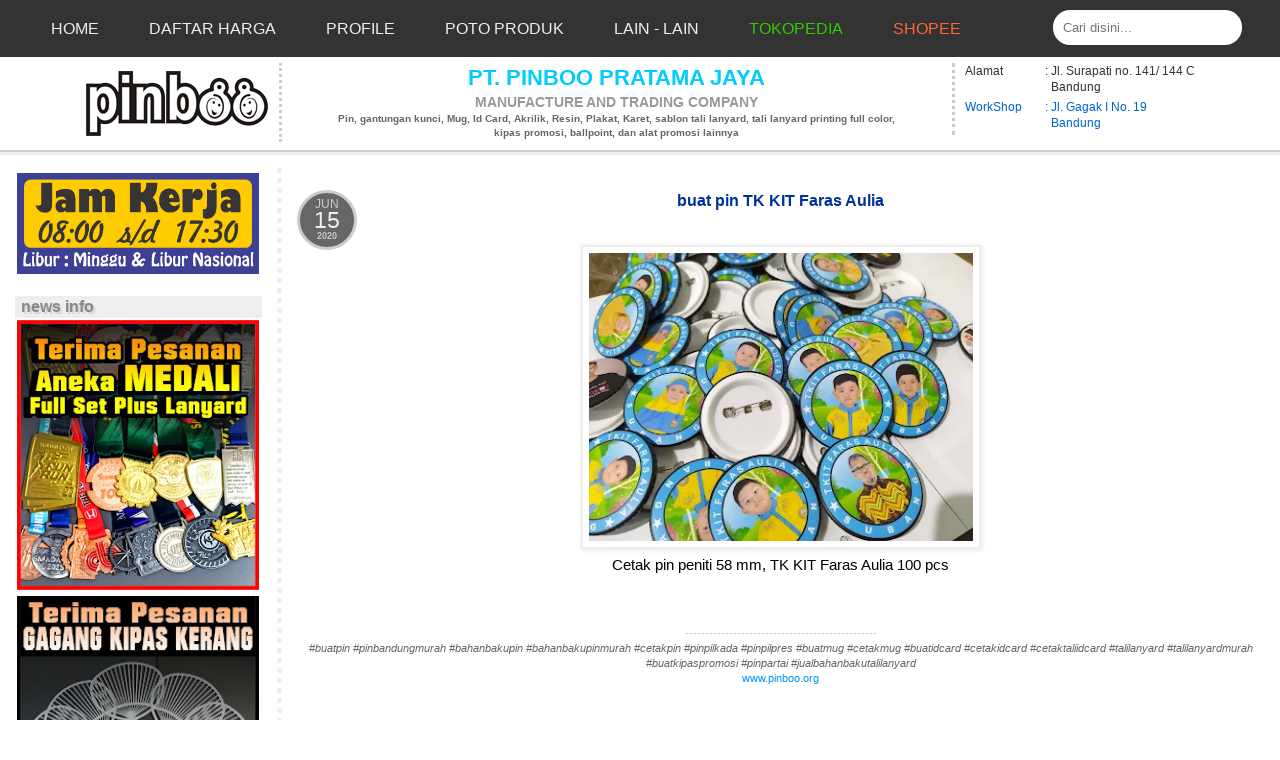

--- FILE ---
content_type: text/html; charset=UTF-8
request_url: https://www.pinboo.org/2020/06/buat-pin-tk-kit-faras-aulia.html
body_size: 21992
content:
<!DOCTYPE html>
<html class='v2' dir='ltr' lang='id' xmlns='http://www.w3.org/1999/xhtml' xmlns:b='http://www.google.com/2005/gml/b' xmlns:data='http://www.google.com/2005/gml/data' xmlns:expr='http://www.google.com/2005/gml/expr'>
<head>
<link href='https://www.blogger.com/static/v1/widgets/335934321-css_bundle_v2.css' rel='stylesheet' type='text/css'/>
<meta content='text/html; charset=UTF-8' http-equiv='Content-Type'/>
<meta content='width=device-width, initial-scale=1' name='viewport'/>
<meta content='blogger' name='generator'/>
<link href='https://www.pinboo.org/2020/06/buat-pin-tk-kit-faras-aulia.html' rel='canonical'/>
<link href='https://www.pinboo.org/feeds/posts/default' rel='alternate' title='Buat pin murah, cetak pin, bikin pin, buat gantungan kunci, akrilik, gelang karet, kipas promosi - Atom' type='application/atom+xml'/>
<link href='https://www.pinboo.org/feeds/posts/default?alt=rss' rel='alternate' title='Buat pin murah, cetak pin, bikin pin, buat gantungan kunci, akrilik, gelang karet, kipas promosi - RSS' type='application/rss+xml'/>
<link href='http://www.blogger.com/feeds/4453077353713643557/posts/default' rel='alternate' title='Buat pin murah, cetak pin, bikin pin, buat gantungan kunci, akrilik, gelang karet, kipas promosi - Atom' type='application/atom+xml'/>
<link href='http://www.blogger.com/openid-server.g' rel='openid.server'/>
<link href='https://www.pinboo.org/' rel='openid.delegate'/>
<link href='https://blogger.googleusercontent.com/img/b/R29vZ2xl/AVvXsEi7kPUJUZe19DvqMU053EXU0qObNKOYnv56tgr4g0VPLBBzN-DKVuomV3VVy_ekwUOTBiqyp2-P4qTNQpdLWhR4B0dRNHIC67Oe2jytA3hkfFi1ihLmlnVT_F1dKN_lip38tj5d_UKCaV_L/s72-w400-c-h300/3.jpg' rel='image_src'/>
<meta content='https://blogger.googleusercontent.com/img/b/R29vZ2xl/AVvXsEi7kPUJUZe19DvqMU053EXU0qObNKOYnv56tgr4g0VPLBBzN-DKVuomV3VVy_ekwUOTBiqyp2-P4qTNQpdLWhR4B0dRNHIC67Oe2jytA3hkfFi1ihLmlnVT_F1dKN_lip38tj5d_UKCaV_L/s72-w400-c-h300/3.jpg' property='og:image'/>
<meta content='buat pin TK KIT Faras Aulia - Buat pin murah, cetak pin, bikin pin, buat gantungan kunci, akrilik, gelang karet, kipas promosi' property='og:title'/>
<meta content='buat pin TK KIT Faras Aulia - Buat pin murah, cetak pin, bikin pin, buat gantungan kunci, akrilik, gelang karet, kipas promosi' name='description'/>
<meta content='buat pin TK KIT Faras Aulia - Buat pin murah, cetak pin, bikin pin, buat gantungan kunci, akrilik, gelang karet, kipas promosi' property='og:description'/>
<meta content='https://www.pinboo.org/2020/06/buat-pin-tk-kit-faras-aulia.html' property='og:url'/>
<meta content='website' property='og:type'/>
<meta content='Buat pin murah, cetak pin, bikin pin, buat gantungan kunci, akrilik, gelang karet, kipas promosi' property='og:site_name'/>
<!-- JSON-LD page -->
<script type='application/ld+json'>
{
  "@context": "https://schema.org",
  "@type": "BlogPosting",
  "mainEntityOfPage": {
    "@type": "WebPage",
    "@id": "https://www.pinboo.org/2020/06/buat-pin-tk-kit-faras-aulia.html"
  },
  "headline": "buat pin TK KIT Faras Aulia",
  "description": "",
  "image": "https://blogger.googleusercontent.com/img/b/R29vZ2xl/AVvXsEi7kPUJUZe19DvqMU053EXU0qObNKOYnv56tgr4g0VPLBBzN-DKVuomV3VVy_ekwUOTBiqyp2-P4qTNQpdLWhR4B0dRNHIC67Oe2jytA3hkfFi1ihLmlnVT_F1dKN_lip38tj5d_UKCaV_L/s72-w400-c-h300/3.jpg",
  "author": {
    "@type": "Organization",
    "name": "Pinboo Pratama Jaya",
    "url": "https://www.pinboo.org"
  },
  "publisher": {
    "@type": "Organization",
    "name": "Pinboo Pratama Jaya",
    "logo": {
      "@type": "ImageObject",
      "url": "https://blogger.googleusercontent.com/img/b/R29vZ2xl/AVvXsEjE4MtbfK8Y-Z5gVWrjwXh8KZoZjLiECfd4S3XESLj2qQU8XzTEvRAqvbKoUOaOIFypqza59H0fZAVuN1RI5L4zOUln2jlZ3w9pg_BZVOTNFQuCPlc6qvkpNkzvD2JLBQKGSWilpjv-VKbF/s1600/logo_pin.png"
    }
  },
  "datePublished": "<!--Can't find substitution for tag [post.timestampISO8601]-->",
  "dateModified": "<!--Can't find substitution for tag [post.lastUpdatedISO8601]-->"
}
</script>
<!-- JSON-LD homepage -->
<!-- SEO JSON-LD Informasi Lokasi peta -->
<script type='application/ld+json'>
{
  "@context": "https://schema.org",
  "@type": "LocalBusiness",
  "name": "Pinboo Pratama Jaya",
  "image": "https://blogger.googleusercontent.com/img/b/.../logo_pin.png",
  "address": {
    "@type": "PostalAddress",
    "streetAddress": "Jl. Contoh No.123",
    "addressLocality": "Bandung",
    "addressRegion": "Jawa Barat",
    "postalCode": "40115",
    "addressCountry": "ID"
  },
  "geo": {
    "@type": "GeoCoordinates",
    "latitude": -6.89866,
    "longitude": 107.624805
  },
  "url": "https://www.pinboo.org",
  "telephone": "+62 813 2062 0692",
  "map": "https://www.google.com/maps?ll=-6.89866,107.624805"z=16"t=m"hl=en"gl=ID"mapclient=embed"cid=12913471436260233562""
}
</script>
<!-- SEO Title Tag -->
<title>Buat pin murah, cetak pin, bikin pin, buat gantungan kunci, akrilik, gelang karet, kipas promosi: buat pin TK KIT Faras Aulia</title>
<!-- my font -->
<link href="//fonts.googleapis.com/css?family=Josefin+Slab:700" rel="stylesheet" type="text/css">
<style id='page-skin-1' type='text/css'><!--
/*
-------------------------------------
Name:     Simple Lite
Designer: Sambis
------------------------------------- */
/* page number navigation
----------------------------------------------- */
#blog-pager{clear:both;margin:30px auto;text-align:center; padding: 7px;}
.blog-pager {background: none;}
.displaypageNum a,.showpage a,.pagecurrent{padding: 3px 7px;margin-right:5px;background:#E9E9E9;color: #888;border:1px solid #E9E9E9;}
.displaypageNum a:hover,.showpage a:hover,.pagecurrent{background:#CECECE;text-decoration:none;color: #000;}
.showpageOf{display:none!important}
#blog-pager .showpage, #blog-pager .pagecurrent{font-weight:bold;color: #888;}
#blog-pager .pages{border:none;}
Add CSS here to override existing styles.../* Reset */
*{margin:0;padding:0;}
#lightbox, .CSS_LIGHTBOX, .CSS_LIGHTBOX_SCALED {
z-index: 9999 !important;  /* Lebih tinggi dari menu */
position: fixed !important;
}
html {
scroll-behavior: smooth;
}
/* Slider */
#slider{
width:100%;
height:50%;
position:relative;
overflow:hidden;
}
@keyframes load{
from{left:-100%;}
to{left:0;}
}
.slides{
width:400%;
height:100%;
position:relative;
-webkit-animation:slide 30s infinite;
-moz-animation:slide 30s infinite;
animation:slide 30s infinite;
}
.slider{
width:25%;
height:100%;
float:left;
position:relative;
z-index:1;
overflow:hidden;
}
.slide img{
width:100%;
height:100%;
}
.slide img{
width:100%;
height:100%;
}
.image{
width:100%;
height:100%;
}
.image img{
width:100%;
height:100%;
}
/* Contents */
.content{
width:100%;
height:100%;
position:absolute;
overflow:hidden;
}
/* TUK BACKGRON TEKX */
.content-txt{
width:400px;
padding:15px 10px;
background-color:#000;
height:auto;
float:left;
position:relative;
top:5px;
opacity: 0.6;
filter: alpha(opacity=60);
-webkit-animation:content-s 7.5s infinite;
-moz-animation:content-s 7.5s infinite;
animation:content-s 7.5s infinite;
-webkit-border-radius: 0px 0px 40px 0px;
-moz-border-radius: 0px 0px 40px 0px;
border-radius: 0px 0px 40px 0px;
}
.content-txt h2{
font-family:Arial;
text-transform:uppercase;
font-size:24px;
color:#fff;
text-align:left;
margin-left:30px;
padding-bottom:10px;
}
.content-txt p{
font-family:arial;
font-weight:normal;
font-size:14px;
font-style:italic;
color:#fff;
text-align:left;
margin-left:30px;
}
/* Animation */
@-webkit-keyframes slide{
0%,100%{
margin-left:0%;
}
21%{
margin-left:0%;
}
25%{
margin-left:-100%;
}
46%{
margin-left:-100%;
}
50%{
margin-left:-200%;
}
71%{
margin-left:-200%;
}
75%{
margin-left:-300%;
}
96%{
margin-left:-300%;
}
}
@-moz-keyframes slide{
0%,100%{
margin-left:0%;
}
21%{
margin-left:0%;
}
25%{
margin-left:-100%;
}
46%{
margin-left:-100%;
}
50%{
margin-left:-200%;
}
71%{
margin-left:-200%;
}
75%{
margin-left:-300%;
}
96%{
margin-left:-300%;
}
}
@keyframes slide{
0%,100%{
margin-left:0%;
}
21%{
margin-left:0%;
}
25%{
margin-left:-100%;
}
46%{
margin-left:-100%;
}
50%{
margin-left:-200%;
}
71%{
margin-left:-200%;
}
75%{
margin-left:-300%;
}
96%{
margin-left:-300%;
}
}
@-webkit-keyframes content-s{
0%{left:-420px;}
10%{left:0px;}
30%{left:0px;}
40%{left:0px;}
50%{left:0px;}
60%{left:0px;}
70%{left:0;}
80%{left:-420px;}
90%{left:-420px;}
100%{left:-420px;}
}
@-moz-keyframes content-s{
0%{left:-420px;}
10%{left:0px;}
30%{left:0px;}
40%{left:0px;}
50%{left:0px;}
60%{left:0px;}
70%{left:0;}
80%{left:-420px;}
90%{left:-420px;}
100%{left:-420px;}
}
@keyframes content-s{
0%{left:-420px;}
10%{left:20px;}
15%{left:0px;}
30%{left:0px;}
40%{left:0px;}
50%{left:0px;}
60%{left:0px;}
70%{left:0;}
80%{left:-420px;}
90%{left:-420px;}
100%{left:-420px;}
}
@-webkit-keyframes on{
0%,100%{
margin-left:0%;
}
21%{
margin-left:0%;
}
25%{
margin-left:15px;
}
46%{
margin-left:15px;
}
50%{
margin-left:30px;
}
71%{
margin-left:30px;
}
75%{
margin-left:45px;
}
96%{
margin-left:45px;
}
}
@-moz-keyframes on{
0%,100%{
margin-left:0%;
}
21%{
margin-left:0%;
}
25%{
margin-left:15px;
}
46%{
margin-left:15px;
}
50%{
margin-left:30px;
}
71%{
margin-left:30px;
}
75%{
margin-left:45px;
}
96%{
margin-left:45px;
}
}
@keyframes on{
0%,100%{
margin-left:0%;
}
21%{
margin-left:0%;
}
25%{
margin-left:15px;
}
46%{
margin-left:15px;
}
50%{
margin-left:30px;
}
71%{
margin-left:30px;
}
75%{
margin-left:45px;
}
96%{
margin-left:45px;
}
}
--></style>
<style type='text/css'>
/* RESET */


body {background-position: center center; width:100%;font-family:Geneva, Arial, Helvetica, sans-serif;}

.post-body {
  font-size: 95%;
  line-height: 1.4;
  position: relative;\
  
}

.post-body img, .post-body .tr-caption-container {
  padding:0.6%; border:#eee solid 2px;
  -moz-box-shadow: 1px 1px 5px rgba(0, 0, 0, .1);
  -webkit-box-shadow: 1px 1px 5px rgba(0, 0, 0, .1);
  box-shadow: 1px 1px 5px rgba(0, 0, 0, .1);
}

h3.post-title, .comments h4 {  
  margin: .75em 0;
  color:#003399;  
}

.post-body .tr-caption-container img {
  padding: 0;
  background: transparent;
  border: none;
  -moz-box-shadow: 0 0 0 rgba(0, 0, 0, .1);
  -webkit-box-shadow: 0 0 0 rgba(0, 0, 0, .1);
  box-shadow: 0 0 0 rgba(0, 0, 0, .1);
}

.post-footer {  

  margin: 20px -2px 0;
  padding: 5px 10px;
  color: $(post.footer.text.color);
  background-color: $(post.footer.background.color);
  border-bottom: 1px solid $(post.footer.border.color);
  line-height: 1.6;
  font-size: 90%;
}

h1 {
  font-family:Geneva, Arial, Helvetica, sans-serif;
  font-size: 22px;}
h2 {
  font-family:Geneva, Arial, Helvetica, sans-serif;
  font-size: 16px;}
h3 {
  font-family:Geneva, Arial, Helvetica, sans-serif;
  font-size: 20px;}
h4 {
  font-family:Geneva, Arial, Helvetica, sans-serif;
  font-size: 15px;}
h5 {
  font-family:Geneva, Arial, Helvetica, sans-serif;
  font-size: 13px;}


a:link {
  font-family:Geneva, Arial, Helvetica, sans-serif;
  text-decoration:none;
  color:#0099FF;
}

a:visited {
  font-family:Geneva, Arial, Helvetica, sans-serif;
  text-decoration:none;
  color:#00496C;  
}

a:hover {
  font-family:Geneva, Arial, Helvetica, sans-serif;
  text-decoration:underline;
  color:#999;
}


/* CSS Post Table */ 
.post-body table td,.post-body table caption{border:1px solid #e9e9e9;padding:5px 10px;text-align:left;vertical-align:top;} .post-body table th {border:1px solid #e9e9e9;padding:10px;text-align:center;vertical-align:middle;} .post-body table.tr-caption-container {border:1px solid #e9e9e9;} .post-body table caption{border:none;font-style:italic;} .post-body table{} .post-body td, .post-body th{vertical-align:top;text-align:left;font-size:13px;padding:3px 5px;} .post-body table tr:nth-child(even) &gt; td {background-color:#f9f9f9;} .post-body table tr:nth-child(even) &gt; td:hover {background-color:#fbfbfb;} .post-body th{background:#fff;font-weight:400;text-transform:uppercase;font-size:12px} .post-body th:hover{background:#fdfdfd;} .post-body td a{color:#768187;padding:0 6px;font-size:85%;float:right;display:inline-block;border-radius:3px} .post-body td a:hover {color:#7f9bdf;border-color:#adbce0;} .post-body td a[target=&quot;_blank&quot;]:after {margin-left:5px;} .post-body table.tr-caption-container td {border:none;padding:8px;} .post-body table.tr-caption-container, .post-body table.tr-caption-container img, .post-body img {max-width:100%;height:auto;} .post-body td.tr-caption {font-size:80%;padding:0px 8px 8px !important;} .post-body li {list-style-type:square;} img {max-width:100%;height:auto;border:none;} table {max-width:100%;width:100%;margin:1.5em auto;} table.section-columns td.first.columns-cell{border-left:none} table.section-columns{border:none;table-layout:fixed;width:100%;position:relative} table.columns-2 td.columns-cell{width:50%} table.columns-3 td.columns-cell{width:33.33%} table.columns-4 td.columns-cell{width:25%} table.section-columns td.columns-cell{vertical-align:middle} table.tr-caption-container{padding:4px;margin-bottom:.5em} td.tr-caption{font-size:80%} .widget ul {padding:0;}
/* CSS Post Table end */ 



/* Widgets
----------------------------------------------- */
.widget {    
  margin:4px 0 15px;
  padding:0;
}

div.widget h2.title {
  text-shadow: 2px 2px 1px rgba(0, 0, 0, .1);
  text-align:left;
  background-color:#eee;
  margin:8px auto 2px;
  padding:0 6px;
  color:#888;
  width:auto;  
}



html, body, div, span, applet, object, iframe,h1, h2, h3, h4, h5, h6, p, blockquote, pre,a, abbr, acronym, address, big, cite, code,del, dfn, em, font, img, ins, kbd, q, s, samp,small, strike, strong, sub, sup, tt, var,b, u, i, center,dl, dt, dd, fieldset, form, label, legend,table, caption, tbody, tfoot, thead, tr, th, td {margin: 0;padding: 0;outline: 0;font-size: 100%;vertical-align: baseline;background: transparent;height: auto;border-top-width: 0;border-bottom-width: 0;border-left-width: 0;}
blockquote:before, blockquote:after,q:before, q:after {content: &#8221;;content: none;}
blockquote, q {quotes: none;}
:focus {outline: 0;}
.clear {clear: both;display: block;height: 1px;overflow: hidden;margin: 0;padding: 0;}
ins {text-decoration: none;}
del {text-decoration: line-through;}
table {border-collapse: collapse;border-spacing: 0;}

#blog-pager-newer-link, #blog-pager-older-link, .post-share-buttons, .home-link,#PageList1 {display:none;}

.sam_content_wraper {background-color:#eeeeee; width:100%; height:auto; margin:0px auto;}

#header-sam {width:100%; margin:0 auto;background-color:#000;}
#header-sam2 {background-color:#fff;width:100%; margin:0 auto; padding:0; float:left;border-bottom:#ccc 2px solid;}
#head_sam_PT {background-color:#fff;width:100%; margin:0 auto; height:auto; padding:0.5% 0;float:left}

.sam_main_wraper {background-color:#ffffff; width:100%; margin:0 auto; float:left;border-top:#eee 3px solid;}

#content-sam_sisi1 {background-color:#fff;}
#posting_sam {background-color:#ffffff; margin:0 auto;padding:2% 0 0;}
#sidebar-sam_sisi2 {background-color:#fff;padding:1% 0%;}
#sidebar_sam {background-color:#ffffff; padding:5px 0; border-right:#eee 5px dotted;}

.footer-sam {background-color:#eee;padding:10px 0; height:auto; margin:0px auto;}
.quickedit{ display:none;visibility:hidden;} 
  
  
  
/* remove blogger loading
----------------------------------------------- */
.ss,.blogger-gear{
display: none;
}  
    

/* Cloud Label Style */
.label-size-1,.label-size-2,.label-size-3,.label-size-4,.label-size-5{font-size:100%;opacity:10;}
.cloud-label-widget-content{text-align:left;}
.label-size{background-color:#fff;display:block;float:left;margin:0 3px 3px 0;color:#555555;font-size:11px;text-transform:uppercase;-webkit-transition:.5s;-moz-transition:.5s;-o-transition:.5s;transition:.5s;text-decoration:none}
.label-size a,.label-size span{display:inline-block;color:#555555!important;padding:4px 8px;font-weight:bold;text-decoration:none;}
.label-size:hover{background-color:#cccccc; text-decoration:none}


/* Tombol Share */
.share-judule {display: inline-block;margin: 0;color: #afafaf;text-transform: uppercase;
font-size: 16px;background: #fff;z-index: 1;position: relative;padding: 0 10px;font-weight: 500;}
#share_btnper{margin:35px auto 0;padding:0;text-align:center;display:block}
.showother{display:none}
.share_btn{position:relative;margin:0;padding:0;display:block;overflow:hidden}
.share_btn ul,ul .showother{position:relative;margin:0;padding:0;font-size:12px}
.share_btn ul li{display:inline-block;overflow:hidden}
.share_btn li a,.shareplus{color:#fff;padding:0;width:40px;display:inline-block;text-align:center;height:40px;line-height:40px;transition:all 0.25s;margin:0 5px 5px 0;text-transform:uppercase;border-radius:99em;overflow:hidden}
.share_btn i{font-size:16px;padding:0;margin:0;line-height:40px;text-align:center}
.shareplus{padding:0;background:#aaa;cursor:pointer}
.share_btn a:hover{background:#333}
.share_btn li a.fb{background:#4867aa}
.share_btn li a.tw{background:#1da1f2}
.share_btn li a.gp{background:#dc4a38}
.share_btn li a.pt{background:#ca2128}
.share_btn li a.le{background:#0673ab}
.share_btn li a.tr{background:#43556e}
.share_btn li a.em{background:#141b23}
.share_btn li a.ln{background:#00c300}
.share_btn li a.bm{background:#000}
.share_btn li a.wa{background:#4dc247}
.share_btn li a.tg{background:#22a9f7}
.share_btn li a:hover,.shareplus:hover{-webkit-filter:grayscale(100%);opacity:0.8}
.BlackBerry-Icon {width:42px;height:42px;padding-top:7px}
#hideshare{display:none}
.label-line {text-align: center;margin-bottom: 6px;position:relative;}
.label-line:before {z-index: 1;content: "";width: 100%;height: 2px;background: #efefef;position: absolute;
top: 50%;left: 0;margin-top: -2px;}
/* Tombol Share end */


</style>
<script type='text/javascript'>
        (function(i,s,o,g,r,a,m){i['GoogleAnalyticsObject']=r;i[r]=i[r]||function(){
        (i[r].q=i[r].q||[]).push(arguments)},i[r].l=1*new Date();a=s.createElement(o),
        m=s.getElementsByTagName(o)[0];a.async=1;a.src=g;m.parentNode.insertBefore(a,m)
        })(window,document,'script','https://www.google-analytics.com/analytics.js','ga');
        ga('create', 'UA-152685607-1', 'auto', 'blogger');
        ga('blogger.send', 'pageview');
      </script>
<!-- back to top code -->
<script src="//ajax.googleapis.com/ajax/libs/jqueryui/1.8.23/jquery-ui.min.js" type="text/javascript"></script>
<link href='//netdna.bootstrapcdn.com/font-awesome/4.7.0/css/font-awesome.css' rel='stylesheet'/>
<!-- custom date -->
<script type='text/javascript'>
      //<![CDATA[ 
      var DateCalendar; 
      function changeDate(d){ 
        if (d == "") { 
          d = DateCalendar; 
        } 
        var da = d.split(' '); 
        day = "<strong class='date_day'>"+da[0]+"</strong>"; 
        month = "<strong class='date_month'>"+da[1].slice(0,3)+"</strong>"; 
        year = "<strong class='date_year'>"+da[2]+"</strong>"; 
        document.write(month+day+year); 
        DateCalendar = d; 
      } 
      //]]> 
    </script>
<style type='text/css'>
        /* Calendar style date */ 
        #Date { 
          position:absolute; 
          background: #666; /* CHANGE BACKGROUND COLOUR - use #HEXVALUE or url("DIRECT-IMAGE-URL")*/
          display: block; 
          width:60px; /* CHANGE WIDTH */
          height:60px; /* CHANGE HEIGHT */
          float: left; /* CHANGE POSITION OF DATE - left none right */
          margin: 0px 2px 0 0px; /* CHANGE POSITION OF DATE */
          padding: 2px; 
          border:3px solid #ccc; 
          text-transform: uppercase; /* CHANGE TEXT STYLE - lowercase uppercase */
          -webkit-border-radius: 100px; /* CHANGE RADIUS OF CIRCLE */
          -moz-border-radius: 100px; /* CHANGE RADIUS OF CIRCLE */
          border-radius: 100px; /* CHANGE RADIUS OF CIRCLE */ 		           
        } 
        .date_day { 
          display: block; 
          color:#eee; /* CHANGE DATE COLOUR*/
font-size: 23px; /* CHANGE FONT SIZE OF DAY */
          font-weight:normal; /* CHANGE TEXT STYLE - bold normal light */ 
          margin-top:-8px; 
          text-align:center; 
          
        } 
        .date_month { 
          display: block; 
          font-size: 12px; /* CHANGE FONT SIZE OF MONTH */
          font-weight:normal; /* CHANGE TEXT STYLE - bold normal light */
         color:#ccc; /* CHANGE MONTH COLOUR */ 
          margin-top:1px; 
          text-align:center; 
        } 
        .date_year { 
          display: block; 
          color:#ccc; /* CHANGE YEAR COLOUR */ 
          font-size: 9px; /* CHANGE FONT SIZE OF YEAR */ 
          margin-top:-6px; 
          text-align:center; 
          
        } 
      </style>
<!-- post grid -->
<script type='text/javascript'>
posts_no_thumb_sum = 100;
posts_thumb_sum = 100;
</script>
<script type='text/javascript'>
//<![CDATA[
function removeHtmlTag(strx,chop){
if(strx.indexOf("<")!=-1)
{
var s = strx.split("<");
for(var i=0;i<s.length;i++){
if(s[i].indexOf(">")!=-1){
s[i] = s[i].substring(s[i].indexOf(">")+1,s[i].length);
}
}
strx = s.join("");
}
chop = (chop < strx.length-1) ? chop : strx.length-2;
while(strx.charAt(chop-1)!=' ' && strx.indexOf(' ',chop)!=-1) chop++;
strx = strx.substring(0,chop-1);
return strx+'...';
}
function createSummaryAndThumb(pID, pURL, pTITLE){
var div = document.getElementById(pID);
var imgtag = "";
var img = div.getElementsByTagName("img");
var summ = posts_no_thumb_sum;
if(img.length>=1) {
imgtag = '<span class="posts-thumb" style="float:left; margin-right: 10px;"><a href="'+ pURL +'"><img src="'+img[0].src+'" /></a></span>';
summ = posts_thumb_sum;
}

else {
imgtag = '<span class="posts-thumb" style="float:left; margin-right: 10px;"><a href="'+ pURL +'" title="'+ pTITLE+'"></a></span>';
summ = posts_thumb_sum;

}

var summary = imgtag + '<a href="'+ pURL +'"><div class="post-summary-text">' + removeHtmlTag(div.innerHTML,summ) + '</div></a>';
div.innerHTML = summary;

}
//]]>
</script>
<link href="//fonts.googleapis.com/css?family=Open+Sans+Condensed:300" rel="stylesheet" type="text/css">
<link href="//fonts.googleapis.com/css?family=Pacifico" rel="stylesheet" type="text/css">
<!-- post grid end -->
<link href='https://www.blogger.com/dyn-css/authorization.css?targetBlogID=4453077353713643557&amp;zx=50f57417-2912-473e-a069-b5faf469a45b' media='none' onload='if(media!=&#39;all&#39;)media=&#39;all&#39;' rel='stylesheet'/><noscript><link href='https://www.blogger.com/dyn-css/authorization.css?targetBlogID=4453077353713643557&amp;zx=50f57417-2912-473e-a069-b5faf469a45b' rel='stylesheet'/></noscript>
<meta name='google-adsense-platform-account' content='ca-host-pub-1556223355139109'/>
<meta name='google-adsense-platform-domain' content='blogspot.com'/>

</head>
<body class='loading'>
<!-- facebook code -->
<div id='fb-root'></div>
<script async='async' crossorigin='anonymous' defer='defer' src='https://connect.facebook.net/id_ID/sdk.js#xfbml=1&version=v4.0'></script>
<!-- facebook code end -->
<div class='sam_content_wraper'>
<center>
<div id='header-sam'>
<div class='header section' id='header'><div class='widget HTML' data-version='1' id='HTML8'>
<div class='widget-content'>
<style type="text/css">
*, *:before, *:after {-moz-box-sizing:border-box;-webkit-box-sizing:border-box;box-sizing:border-box;margin:0;padding:0}
a{text-decoration:none;color:#fff}
#header{background:#333;width:100%; height:57px;position:relative;line-height:1.5;font-family:sans-serif;text-transform:uppercase;font-size:16px;color:#fff; z-index:5; margin:0 auto;}
#header:after{content:"";clear:both;display:block;}
.search{float:right;padding:10px 3% 10px 10px;}
input{border:none;padding:10px;border-radius:20px}
.logo{float:left;padding:26px 0 26px}
.logo a{font-size:28px;display:block;padding:0 0 0 20px}
nav{float:left; padding-left:2%;}
nav>ul{float:left;position:relative;}
nav li{list-style:none;float:left}
nav .dropdown{position:relative;}
nav li a{float:left;padding:15px 25px}
nav li a:hover{background:#666;color:#fff}
nav li ul{display:none}
nav li:hover ul{display:inline}
nav li li{float:none}
nav .dropdown ul{position:absolute;left:0;top:100%;background:#fff;padding:20px 0;border-top:4px solid #00CCFF; -webkit-box-shadow: 0px 10px 13px -7px #000000, -8px -17px 15px -8px rgba(0,0,0,0); 
box-shadow: 0px 10px 13px -7px #000000, -8px -17px 15px -8px rgba(0,0,0,0);text-align:left;}
nav .dropdown li{white-space:nowrap}
nav .dropdown li a{padding:10px 35px;font-size:12px;min-width:200px}
nav .mega-dropdown{width:100%;position:absolute;top:100%;left:0;background:#fff;overflow:hidden;padding:20px 35px; border-top:4px solid #00CCFF; text-align:left; -webkit-box-shadow: 0px 10px 13px -7px #000000, -8px -17px 15px -8px rgba(0,0,0,0); 
box-shadow: 0px 10px 13px -7px #000000, -8px -17px 15px -8px rgba(0,0,0,0);}
nav li li a{float:none;display:block;padding:6px 10px;border-radius:3px;font-size:11px; border-bottom:1px solid #eee;}
nav li li a:hover{background:#999}
.mega-col{width:25%;float:left}
#menu-icon{position:absolute;right:0;top:50%;margin-top:-12px;margin-right:30px;display:none}
#menu-icon span{border:2px solid #fff;width:30px;margin-bottom:5px;display:block;-webkit-transition:all .2s;transition:all .1s}
@media only screen and (max-width: 1170px) {
  nav >ul>li >a{padding:15px}
}
@media only screen and (min-width: 960px) {
  nav{display:block!important}
}
@media only screen and (max-width: 959px) {
  nav{display:none;width:100%;clear:both;float:none;max-height:400px;overflow-y:scroll}
  #menu-icon{display:inline;top:45px;cursor:pointer}
  #menu-icon.active .first{transform:rotate(45deg);-webkit-transform:rotate(45deg);margin-top:10px}
  #menu-icon.active .second{transform:rotate(135deg);-webkit-transform:rotate(135deg);position:relative;top:-9px;}
  #menu-icon.active .third{display:none}
  .search{float:none}
  .search input{width:100%}
  nav{padding:10px}
  nav ul{float:none}
  nav li{float:none}
  nav ul li a{float:none;padding:8px;display:block}
  #header nav ul ul{display:block;position:static;background:none;border:none;padding:0}
  #header nav a{color:#fff;padding:8px}
  #header nav a:hover{background:#fff;color:#333;border-radius:3px}
  #header nav ul li li a:before{content:"- "}
  .mega-col{width:100%}
}

</style>

<script type="text/javascript">
	$('#header').prepend('<div id="menu-icon"><span class="first"></span><span class="second"></span><span class="third"></span></div>');
	
	$("#menu-icon").on("click", function(){
    $("nav").slideToggle();
    $(this).toggleClass("active");
});


</script>


<div id="header">
    <form class="search" action='/search' method='get' target='_top'>
      <input name="q" placeholder="Cari disini..." type="search"/>
    </form>
  <nav>
    <ul>	
      <li>
        <a href="http://www.pinboo.org" style="font-size:16px; color:#eee;">Home</a>      </li>	  	  
      <li>
        <a href="#" style="font-size:16px; color:#eee;">Daftar Harga</a>   		   
		<ul class="mega-dropdown">
          <li class="row">
            <ul class="mega-col">			
              <li><a href="http://www.pinboo.org/p/daftar-harga-pin-dan-gantungan-kunci.html" style="font-size:14px; color:#111">Pin &amp; Gantungan kunci</a></li>			  
              <li><a href="http://www.pinboo.org/p/daftar-harga-mug.html" style="font-size:14px; color:#111">Mug coating/ press</a></li>			  
              <li><a href="http://www.pinboo.org/p/daftah-harga-cetak-id-card.html" style="font-size:14px; color:#111">cetak Idcard</a></li>
              <li><a href="http://www.pinboo.org/p/daftar-harga-tali-id-card-lanyard.html" style="font-size:14px; color:#111">tali lanyard</a></li>
			  <li><a href="#" style="font-size:14px; color:#111">Akrilik</a></li>				  		  
            </ul>
			<ul class="mega-col">			              
			  <li><a href="http://www.pinboo.org/p/daftar-harga-bahan-baku-pin-dan.html" style="font-size:14px; color:#111">Bahan baku pin &amp; Gantungan kunci</a></li>              
			  <li><a href="http://www.pinboo.org/p/harga.html" style="font-size:14px; color:#111">Bahan Mug coating/ press</a></li>             
			  <li><a href="http://www.pinboo.org/p/daftar-harga-bahan-id-card.html" style="font-size:14px; color:#111">Bahan id card &amp; tali</a></li>			  
            </ul>
            <ul class="mega-col">  
			  <li><a href="#" style="font-size:14px; color:#111">Tali &amp; Medali </a></li>            
              <li><a href="#" style="font-size:14px; color:#111">Karet</a></li>              
              <li><a href="http://www.pinboo.org/p/daftar-harga-jam-dinding.html" style="font-size:14px; color:#111">Jam Dinding </a></li>
			  <li><a href="http://www.pinboo.org/p/daftar-harga-payung.html" style="font-size:14px; color:#111">Payung</a></li>
			  <li><a href="#" style="font-size:14px; color:#111">Kipas Promosi </a></li>
            </ul>
            <ul class="mega-col">              
              <li><a href="#" style="font-size:14px; color:#111">Pulpen / Ballpoint </a></li>              
              <li><a href="#" style="font-size:14px; color:#111">Flashdisk / USB </a></li>
			  <li><a href="#" style="font-size:14px; color:#111">Metal &amp; Resin </a></li>
			  <li><a href="#" style="font-size:14px; color:#111">Aksesoris Kulit</a></li>
            </ul>
            <ul class="mega-col">
              
              			  
            </ul>	
          </li>
        </ul>		     
      </li>	   	  
	  
      <li class="dropdown">
       <a href="#" style="font-size:16px; color:#eee;">Profile</a>
          <ul>
             <li><a href="http://www.pinboo.org/p/blog-page_15.html" style="font-size:14px; color:#111">Pengantar</a></li>
             <li><a href="http://www.pinboo.org/p/data-perusahaan-nama-perusahaan-pt.html" style="font-size:14px; color:#111">Data Perusahaan </a></li>
             <li><a href="http://www.pinboo.org/p/blog-page_14.html" style="font-size:14px; color:#111">Workshop</a></li>
          </ul>        
      </li>	  
	  
	  <li>
        <a href="#" style="font-size:16px; color:#eee;">Poto Produk</a>        
		<ul class="mega-dropdown">
          <li class="row">
            <ul class="mega-col">			
              <li><a href="http://www.pinboo.org/p/gambar-pin-dan-gantungan-kunci.html" style="font-size:14px; color:#111">Pin &amp; Ganci</a></li>
              <li><a href="http://www.pinboo.org/p/poto-mug.html" style="font-size:14px; color:#111">Mug</a></li>              
              <li><a href="http://www.pinboo.org/p/poto-id-card-dan-tali-lanyard.html" style="font-size:14px; color:#111">tali lanyard &amp; Idcard </a></li>
			  <li><a href="https://www.pinboo.org/p/photo-peniti-untuk-pin.html" style="font-size:14px; color:#111">peniti (bahan pin)</a></li>
			  <li><a href="https://www.pinboo.org/p/photo-snaphook.html" style="font-size:14px; color:#111">SnapHook</a></li>
            </ul>
            <ul class="mega-col">
              <li><a href="http://www.pinboo.org/p/blog-page.html" style="font-size:14px; color:#111">Akrilik</a></li>
              <li><a href="http://www.pinboo.org/p/poto.html" style="font-size:14px; color:#111">Karet</a></li>
              <li><a href="http://www.pinboo.org/p/poto-tali.html" style="font-size:14px; color:#111">Tali &amp; Medali </a></li>
              <li><a href="http://www.pinboo.org/p/poto-jam-dinding.html" style="font-size:14px; color:#111">Jam Dinding </a></li>
            </ul>
            <ul class="mega-col">
              <li><a href="http://www.pinboo.org/p/poto-payung.html" style="font-size:14px; color:#111">Payung</a></li>
              <li><a href="http://www.pinboo.org/p/poto-pulpen-ballpoint.html" style="font-size:14px; color:#111">Pulpen / Ballpoint </a></li>
              <li><a href="http://www.pinboo.org/p/poto-kipas-promosi.html" style="font-size:14px; color:#111">Kipas Promosi </a></li>
              <li><a href="http://www.pinboo.org/p/poto-flashdisk-usb.html" style="font-size:14px; color:#111">Flashdisk / USB </a></li>
            </ul>
            <ul class="mega-col">
              <li><a href="http://www.pinboo.org/p/poto-aneka-metal-dan-resin.html" style="font-size:14px; color:#111">Metal &amp; Resin </a></li>
              <li><a href="http://www.pinboo.org/p/poto-souvenir-dbahan-kulit.html" style="font-size:14px; color:#111">Aksesoris Kulit</a></li>			              <li><a href="https://www.pinboo.org/p/photo-ring-kembang-dan-ring-gepeng.html" style="font-size:14px; color:#111">ring gantungan kunci</a></li>        <li><a href="https://www.pinboo.org/p/photo-mesin-pres-pin-atau-gantungan.html" style="font-size:14px; color:#111">Mesin Pres Pin & ganci</a></li>		
            </ul>	
          </li>
        </ul>	      
      </li>	  
	    <li>
        <a href="#" style="font-size:16px; color:#eee;">Lain - Lain</a></li>
		<li>
        <a href="https://www.tokopedia.com/pinboo" style="font-size:16px; color:#33CC00" target="_blank">Tokopedia</a></li>		
		<li>
        <a href="https://shopee.co.id/pinboo_bandung" style="font-size:16px; color:#FF6633" target="_blank">Shopee</a></li>		
    </ul>
	
  </nav>
</div>
<div class='clearfix'/></div>
</div>
<div class='clear'></div>
</div><div class='widget PageList' data-version='1' id='PageList1'>
<h2>Halaman</h2>
<div class='widget-content'>
<ul>
<li>
<a href='https://www.pinboo.org/'>Home</a>
</li>
<li>
<a href='https://www.pinboo.org/p/data-perusahaan-nama-perusahaan-pt.html'>data perusahaan pinboo</a>
</li>
<li>
<a href='https://www.pinboo.org/p/blog-page_15.html'>kata Pengatar</a>
</li>
<li>
<a href='https://www.pinboo.org/p/blog-page_14.html'>Workshop</a>
</li>
<li>
<a href='https://www.pinboo.org/p/daftar-harga-bahan-baku-pin-dan.html'>Daftar harga bahan baku pin &amp; gantungan kunci</a>
</li>
<li>
<a href='https://www.pinboo.org/p/daftar-harga-pin-dan-gantungan-kunci.html'>Daftar Harga Pin dan Gantungan Kunci</a>
</li>
<li>
<a href='https://www.pinboo.org/p/harga.html'>Harga Bahan Mug Coating / press</a>
</li>
<li>
<a href='https://www.pinboo.org/p/daftar-harga-mug.html'>daftar harga mug</a>
</li>
<li>
<a href='https://www.pinboo.org/p/daftar-harga-tali-id-card-lanyard.html'>Harga tali id card / lanyard </a>
</li>
<li>
<a href='https://www.pinboo.org/p/daftar-harga-bahan-id-card.html'>Daftar Harga bahan id card</a>
</li>
<li>
<a href='https://www.pinboo.org/p/daftar-harga-jam-dinding.html'>Daftar Harga Jam Dinding </a>
</li>
<li>
<a href='https://www.pinboo.org/p/daftar-harga-payung.html'>Daftar Harga Payung</a>
</li>
<li>
<a href='https://www.pinboo.org/p/gambar-pin-dan-gantungan-kunci.html'>Gambar pin dan gantungan kunci</a>
</li>
<li>
<a href='https://www.pinboo.org/p/blog-page.html'>poto Akrilik</a>
</li>
<li>
<a href='https://www.pinboo.org/p/poto.html'>poto Karet</a>
</li>
<li>
<a href='https://www.pinboo.org/p/poto-mug.html'>poto mug &amp; Tumbler</a>
</li>
<li>
<a href='https://www.pinboo.org/p/poto-id-card-dan-tali-lanyard.html'>poto Id Card dan Tali lanyard</a>
</li>
<li>
<a href='https://www.pinboo.org/p/poto-tali.html'>poto medali dan tali medali</a>
</li>
<li>
<a href='https://www.pinboo.org/p/poto-jam-dinding.html'>poto jam dinding</a>
</li>
<li>
<a href='https://www.pinboo.org/p/poto-payung.html'>poto Payung</a>
</li>
<li>
<a href='https://www.pinboo.org/p/poto-pulpen-ballpoint.html'>poto pulpen / ballpoint</a>
</li>
<li>
<a href='https://www.pinboo.org/p/poto-kipas-promosi.html'>poto Kipas promosi</a>
</li>
<li>
<a href='https://www.pinboo.org/p/poto-flashdisk-usb.html'>poto Flashdisk / USB</a>
</li>
<li>
<a href='https://www.pinboo.org/p/poto-aneka-metal-dan-resin.html'>poto aneka metal dan resin </a>
</li>
<li>
<a href='https://www.pinboo.org/p/poto-souvenir-dbahan-kulit.html'>poto souvenir bahan kulit </a>
</li>
</ul>
<div class='clear'></div>
</div>
</div></div>
<div class='clearfix'></div>
<div id='head_sam_PT'>
<div id='header_sam1' style='width: 23.2%; float:left;margin:0; text-align:left;'>
<div class='header_sam_plus section' id='head-kiri'><div class='widget HTML' data-version='1' id='HTML2'>
<div class='widget-content'>
<div align="right" style="padding-right:10px; padding-top:3%; width:100%; border-right:dotted #CCCCCC 3px;">
<img src="https://blogger.googleusercontent.com/img/b/R29vZ2xl/AVvXsEjE4MtbfK8Y-Z5gVWrjwXh8KZoZjLiECfd4S3XESLj2qQU8XzTEvRAqvbKoUOaOIFypqza59H0fZAVuN1RI5L4zOUln2jlZ3w9pg_BZVOTNFQuCPlc6qvkpNkzvD2JLBQKGSWilpjv-VKbF/s1600/logo_pin.png" border="0px" />
</div>
</div>
<div class='clear'></div>
</div></div>
</div>
<div id='header_sam1b' style='width: 50%; float:left;margin:0; text-align:left;'>
<div class='header_sam_plus section' id='head-tengah'><div class='widget HTML' data-version='1' id='HTML3'>
<div class='widget-content'>
<style type='text/css'>
#h_branding {font-size:10px; font-weight:bold; font-family:Geneva, Arial, Helvetica, sans-serif; color:#666; text-decoration:none}
</style>

<a href="http://www.pinboo.org" title="" style="text-decoration:none">
<div align="center" id="h_branding">
    <div style="font-size:22px; text-transform:uppercase; color:#00CCFF;">PT. Pinboo Pratama Jaya</div>
	<div style="font-size:14px; text-transform:uppercase; color:#999;">manufacture and trading company</div>
	<div style="padding:0px 15px;">Pin, gantungan kunci, Mug, Id Card, Akrilik, Resin, Plakat, Karet, sablon tali lanyard, tali lanyard printing full color, kipas promosi, ballpoint, dan alat promosi lainnya</div>
</div>
</a>
</div>
<div class='clear'></div>
</div></div>
</div>
<div id='header_sam1c' style='width: 23.2%; margin:0;float:left;'>
<div class='header_sam_plus section' id='head-kanan'><div class='widget HTML' data-version='1' id='HTML4'>
<div class='widget-content'>
<div align="left" style="padding-left:10px; font-family:Geneva, Arial, Helvetica, sans-serif; font-size:12px; border-left:dotted #CCCCCC 3px;">

<div style="width:240px; height:72px;">
<div style="width:80px; height:36px; padding:0; color:#333333; float:left">
Alamat <br />
</div>
<div style="color:#333333; width:160px; height:36px;padding:0;float:left">
: Jl. Surapati no. 141/ 144 C <br /> 
&nbsp;&nbsp;Bandung
</div>
<div style="width:80px; color:#0066CC; height:36px; padding:0; float:left">
WorkShop
</div>
<div style="width:160px; color:#0066CC; height:36px; padding:0;float:left">
:  Jl. Gagak I No. 19 <br /> &nbsp;&nbsp;Bandung
</div>
</div>

</div>
</div>
<div class='clear'></div>
</div></div>
</div>
</div>
</div>
</center>
<div class='clearfix'></div>
<center>
<div id='header-sam2'>
<div class='head_bwh section' id='head_bwh'><div class='widget HTML' data-version='1' id='HTML1'>
</div></div>
</div>
</center>
<div class='clearfix'></div>
<!-- corrects IE6 width calculation -->
<div class='sam_main_wraper'>
<div id='sidebar-sam_sisi2' style='width: 22%; float:left; margin:0;'>
<div id='sidebar_sam'>
<aside>
<div class='sidebar section' id='sidebar-left-1'><div class='widget HTML' data-version='1' id='HTML17'>
<div class='widget-content'>
<div style="margin:auto; padding:0; width:100%; height:auto;" align="center">
<img width="98%" src="https://blogger.googleusercontent.com/img/b/R29vZ2xl/AVvXsEjW5s7EV-m9CaCi8FKIWy8CwbCaPnH-U6PVhB_iv9EJGiNwKZNgPLzNhfiGM9-L43mbFr15ZJ1aQPwqxJ7ZCqushA6bblByt-YbiRecsYw-gvpDDEj-Gvek7RcTfvKFbCCiAGPoemfsRJKi/s1630/jam+kerja.jpg" />
</div>
</div>
<div class='clear'></div>
</div><div class='widget HTML' data-version='1' id='HTML20'>
<h2 class='title'>news info</h2>
<div class='widget-content'>
<div style="margin:auto; padding:0; width:100%; height:auto;" align="center">
<img width="98%" src="https://blogger.googleusercontent.com/img/b/R29vZ2xl/AVvXsEgZSkCwgGeUnAJRchL3-jAVBGEvxl1mp7L04A_8lx0xwmHFnSvGdhN8yLYKmyLTV4IM70xT2u-CzQU8LT_8tPnGNBonG4frTpy8Y5X0T_fOpb18xUY1jxq2GyKWSjDfPW9MClbGgr-FrvUXUCa1lhoplvFsskIaeNAAawjk2HEtQZU9OodpXhQUU-cv72fY/s320/medali.jpg" /><br />
</div>

<div style="margin:auto; padding:0; width:100%; height:auto;" align="center">
<img width="98%" src="https://blogger.googleusercontent.com/img/b/R29vZ2xl/AVvXsEgaaJcVuTfGFaHBZvtHspJDe7FhWweel25qYy0uCqnw-4AQqv63hzYSec9GqtjAD2U7fcDi24v6VablyVou7yVwdyKQ5vmTQhFaBqAaMo4LfhRYZoPxgmpnKn4nR09Sljlu1Xcf4sYpaCk-TYnj7cTOaxSBMvFDRM5bu9XsmTUTGjegz4a85-6BlwMYBWyc/s320/gagang%20kerang.jpg" />
</div>
</div>
<div class='clear'></div>
</div><div class='widget HTML' data-version='1' id='HTML12'>
<div class='widget-content'>
<link href="//netdna.bootstrapcdn.com/font-awesome/4.3.0/css/font-awesome.css" rel="stylesheet" />

<div style="margin:0 auto; padding:2px; width:100%; height:auto;" align="center">

<div style="width:auto;font-weight:bold; color:#999; font-size:22px; height:auto; margin:5px 0; -webkit-border-radius: 20px 20px 20px 20px;
-moz-border-radius: 20px 20px 20px 20px; border-radius: 20px 20px 20px 20px; background-color:#eee;" align="center">
KANTOR
</div>

<div style="width:auto; height:auto; background-color:#eee;">
<table width="98%" align="center" style="background-color:#eee; color:#666;">
  <tr style="border-bottom:#009999 solid 1px">
    <td width="10%" height="22%" align="center" valign="middle" class="fa fa-headphones" style="color:#6C83A4; font-size:38px; text-align:center; vertical-align:middle; padding:5px 5px 5px 15px;"></td>
    <td width="90%" align="left" valign="middle" style="vertical-align:middle; font-size:14px; font-weight:bold; padding:5px 12px 5px 5px;">0813 2062 0692</td>
  </tr>
  <tr style="border-bottom:#009999 solid 1px">
    <td align="center" valign="middle" class="fa fa-fax" style="color:#644251; font-size:34px; text-align:center; vertical-align:middle; padding:5px 5px 5px 15px;"></td>
    <td align="left" valign="middle" style="vertical-align:middle; font-size:14px; font-weight:bold; padding:5px 12px 5px 5px;">022 253 6220 (FAX)</td>
  </tr>
  <tr style="border-bottom:#009999 solid 1px">
    <td align="center" valign="middle" class="fa fa-whatsapp" style="color:#00CC00; font-size:40px; text-align:center; vertical-align:middle; padding:5px 5px 5px 15px;"></td>
    <td align="left" valign="middle" style="vertical-align:middle; font-weight:bold; font-weight:bold; font-size:14px; padding:5px 12px 5px 5px;">0813 2062 0692 (WA) </td>
  </tr>
  <tr>
    <td align="center" valign="middle" class="fa fa-envelope" style="color:#999; height:auto; font-size:34px; text-align:center; vertical-align:middle; padding:5px 5px 5px 15px;"></td>
    <td align="left" valign="middle" style="vertical-align:middle; font-weight:bold; font-size:12px; padding:5px 12px 5px 5px;">proprint_pinboo<br />@yahoo.com</td>
  </tr>
</table>
</div>

</div>
</div>
<div class='clear'></div>
</div><div class='widget HTML' data-version='1' id='HTML13'>
<div class='widget-content'>
<link href="//netdna.bootstrapcdn.com/font-awesome/4.3.0/css/font-awesome.css" rel="stylesheet" />

<div style="margin:0 auto; padding:2px; width:100%; height:auto;" align="center">

<div style="width:auto;font-weight:bold; color:#999; -webkit-border-radius: 20px 20px 20px 20px;
-moz-border-radius: 20px 20px 20px 20px; border-radius: 20px 20px 20px 20px; font-size:22px; height:auto; margin:5px 0; background-color:#ccc;" align="center">
DANIEL
</div>

<div style="width:auto; height:auto; background-color:#ccc;">
<table width="98%" height="0%" align="center" style="background-color:#ccc; color:#222;">
  <tr style="border-bottom:#009999 solid 1px">
    <td width="6%" height="50%" align="center" valign="middle" class="fa fa-phone-square" style="color:666; font-size:38px; text-align:center; vertical-align:middle; padding:5px 5px 5px 15px;"></td>
    <td width="94%" align="left" valign="middle" style="vertical-align:middle; font-size:14px; font-weight:bold; padding:5px 12px 5px 10px;">0812 200 40079 </td>
  </tr>
  <tr>
    <td height="50%" align="center" valign="middle" class="fa fa-whatsapp" style="color:#009900; font-size:40px; text-align:center; vertical-align:middle; padding:5px 5px 5px 15px;"></td>
    <td align="left" valign="middle" style="vertical-align:middle; font-size:14px; font-weight:bold; padding:5px 12px 5px 10px;">0815 7373 1156</td>
  </tr>
</table>
</div>

</div>
</div>
<div class='clear'></div>
</div><div class='widget PopularPosts' data-version='1' id='PopularPosts1'>
<h2 style='  text-shadow: 2px 2px 1px rgba(0, 0, 0, .1);text-align:left;background-color:#eee;margin:15px 0 4px;padding:0 6px;color:#888;width:auto; '>Postingan Populer</h2>
<div class='widget-content popular-posts'>
<ul>
<li style='display:block; border-bottom:1px solid #ccc; margin:2px 0 20px;'>
<div class='item-content'>
<div class='item-thumbnail'>
<a href='https://www.pinboo.org/2025/11/pesanan-gantungan-kunci-2-sisi-edu-plaza.html' target='_blank'>
<img alt='' border='0' src='https://blogger.googleusercontent.com/img/b/R29vZ2xl/AVvXsEjt4N94Tb6gM0-Bz5fp3BhEI0e_Nmmu8gsWpmKNmG77kSRvJ5EsEMV8jLduteNwPAfnzZOuET4_ujW8Ewq_0Oo7svfg31imqaPcMNW1njJRVMhoYEYP5f0u9wZ_x-RhAC7eFySrwgjUnaeWQ8ZrTMqVfytFtOAntuEi_2CmxR2aaljUKr-trto4yIhn82U2/w72-h72-p-k-no-nu/pesanan%20gantungan%20kunci%2045mm%20Edu%20Plaza%2020pcs%20orderan%20tanggal%2019%20nov%202025.jpeg'/>
</a>
</div>
<div class='item-title'>
<a href='https://www.pinboo.org/2025/11/pesanan-gantungan-kunci-2-sisi-edu-plaza.html'>pesanan gantungan kunci 2 sisi Edu Plaza </a>
</div>
<div class='item-snippet' style='font-size:12px'>
buat / cetak gantungan kunci 2 sisi 45mm Edu Plaza 20pcs&#160; orderan tanggal 19 november 2025 &#160;
</div>
</div>
<div style='clear: both;'></div>
</li>
<li style='display:block; border-bottom:1px solid #ccc; margin:2px 0 20px;'>
<div class='item-content'>
<div class='item-thumbnail'>
<a href='https://www.pinboo.org/2025/09/pesanan-tali-dcard-printing-pakai.html' target='_blank'>
<img alt='' border='0' src='https://blogger.googleusercontent.com/img/b/R29vZ2xl/AVvXsEh-GuHGtQ6TXdtZHDoBHBjQyiecO-sSwLYkwX0sBMv_rUHZ8gkan9iN9W4uCWBg9dKCuZkXVl1hvp_SKCxtZt0g5aYqRVHfT0Oe-E2BHiN2hnxFqM7j0O_U2vlzSHHoY_TU6KzCsQUoR3-a3aKCHDLWn-oIHrRLC6REQse5OlWs5mFzFYxbRxHanT-p-8HS/w72-h72-p-k-no-nu/Tali%202cn%20pakai%20stopper,%20k.id,%206pcs,%20order%203%20sep.jpeg'/>
</a>
</div>
<div class='item-title'>
<a href='https://www.pinboo.org/2025/09/pesanan-tali-dcard-printing-pakai.html'>pesanan Tali dcard printing pakai stopper k.id </a>
</div>
<div class='item-snippet' style='font-size:12px'>
&#160; buat / cetak Tali 2cm idcard printing / sublimasi pakai stopper k.id  6pcs,&#160; orderan 3 septrmber 2025 &#160;
</div>
</div>
<div style='clear: both;'></div>
</li>
<li style='display:block; border-bottom:1px solid #ccc; margin:2px 0 20px;'>
<div class='item-content'>
<div class='item-thumbnail'>
<a href='https://www.pinboo.org/2025/04/pesanan-tali-id-card-lanyard-pakai.html' target='_blank'>
<img alt='' border='0' src='https://blogger.googleusercontent.com/img/b/R29vZ2xl/AVvXsEjFb6uwK5E68pYr_2yzFkrhx3C66sETkgdX4efnjfo3wj6duaY7BAtmf4euuJ6lwncdEap4QCQmYKpJ3v2AuILJmJiSu08aSqKnj3dA2mavnwGoYTAzSL8BgHhKXq6KCVS8YeCCuFWq11v15uv5Eb4fSG4p-hdWdriePHTAH-bubAkxtJzQNaZdoxuRikZi/w72-h72-p-k-no-nu/pesanan%20tali%202cm%20pakai%20stopper%20PT.LANCAR%20JAYA%20ABADI%20MANDIRI%20600pcs%20Tgl%200904.jpg'/>
</a>
</div>
<div class='item-title'>
<a href='https://www.pinboo.org/2025/04/pesanan-tali-id-card-lanyard-pakai.html'>pesanan tali id card lanyard pakai stopper PT.LANCAR JAYA ABADI MANDIRI </a>
</div>
<div class='item-snippet' style='font-size:12px'>
 buat / cetak tali printing sublimasi 2cm pakai stopper PT.LANCAR JAYA ABADI MANDIRI 600pcs orderan 09 april 2025 &#160;
</div>
</div>
<div style='clear: both;'></div>
</li>
</ul>
<div class='clear'></div>
</div>
</div><div class='widget HTML' data-version='1' id='HTML11'>
<div class='clear'></div>
</div><div class='widget HTML' data-version='1' id='HTML16'>
<h2 class='title'>Web Lain</h2>
<div class='widget-content'>
<div style="width:auto; padding:3px; background-color:#666; margin:0 0 10px; line-height:1;" align="center">
<a href="http://buatmug.com" target="_blank" title="buat mug murah bandung, cetak mug, jual mug, sablon mug" style="color:#FF9933; font-weight:bold; font:Arial, Helvetica, sans-serif; text-decoration:none; font-size:18px">
www.buatmug.com</a><br />
<span style="color:#eee; font-weight:bold; font:Arial, Helvetica, sans-serif; font-size:12px">cetak mug, buat mug, jual bahan mug, buat kipas promosi, jual gagang kipas</span>
</div>

<div style="width:auto; padding:3px; background-color:#222; line-height:1;" align="center">
<a href="http://www.taliidcard.net/" target="_blank" title="tali id card murah, tali lanyard, tali medali, sablon tali" style="color:#FFFF99; font-weight:bold; font:Arial, Helvetica, sans-serif; text-decoration:none; font-size:18px">
www.taliidcard.net</a><br />
<span style="color:#eee; font-weight:bold; font:Arial, Helvetica, sans-serif; font-size:12px">buat tali id card bandung, buat logo yoyo id card, cetak id card, bahan baku tali id card</span>
</div>

<div style="width:auto; padding:3px; background-color:#666; margin:10px 0 0 0; line-height:1;" align="center">
<a href="https://www.souvenirakrilik.com" title="Souvenir Akrilik, gantungan kunci akrilik, pin akrilik, medali akrilik, grafir, akrilik murah" target="_blank" style="color:#FFCCFF; font-weight:bold; font:Arial, Helvetica, sans-serif; text-decoration:none; font-size:16px">
souvenirakrilik.com</a><br />
<span style="color:#eee; font-weight:bold; font:Arial, Helvetica, sans-serif; font-size:12px">cetak gantungan kunci akrilik, pin akrilik, medali, plakat, dll</span>
</div>

<div style="width:auto; padding:3px; background-color:#666; margin:10px 0 0 0; line-height:1;" align="center">
<a href="https://www.anekatumbler.com" title="" target="_blank" style="color:#00FFFF; font-weight:bold; font:Arial, Helvetica, sans-serif; text-decoration:none; font-size:16px">
anekatumbler.com</a><br />
<span style="color:#eee; font-weight:bold; font:Arial, Helvetica, sans-serif; font-size:12px">jual dan cetak aneka macam tumbler</span>
</div>

<div style="width:auto; padding:3px; background-color:#222; margin:10px 0 0 0; line-height:1;" align="center">
<a href="https://www.medalibandung.com" title="" target="_blank" style="color:#99FF00; font-weight:bold; font:Arial, Helvetica, sans-serif; text-decoration:none; font-size:16px">
medalibandung.com</a><br />
<span style="color:#eee; font-weight:bold; font:Arial, Helvetica, sans-serif; font-size:12px">jual dan cetak aneka macam MEDALI</span>
</div>
</div>
<div class='clear'></div>
</div><div class='widget HTML' data-version='1' id='HTML18'>
<h2 class='title'>info Customer</h2>
<div class='widget-content'>
<div style="margin:auto; padding:0; width:100%; height:auto;" align="center">
<img width="100%" src="https://blogger.googleusercontent.com/img/b/R29vZ2xl/AVvXsEj7Iu2EVjX1EDWoonoqTgWKMFXyB-QeRxsXZ8T1FngzTBQv7mUcCi1ZmyXp4NXfApmSnztjjzJ8LTAgzxQNnxFRmtxB7ls15iplMPihBHe8EPpmJbdihUZOUPZgsD3hYFIEeZmWJBs4FDkv/s1600/CS.jpg" />
</div>
</div>
<div class='clear'></div>
</div><div class='widget FeaturedPost' data-version='1' id='FeaturedPost1'>
<h2 class='title'>Postingan Terbaru</h2>
<div class='post-summary' style='border-bottom:1px solid #ccc; padding-bottom:10px;'>
<img class='image' src='https://blogger.googleusercontent.com/img/b/R29vZ2xl/AVvXsEjt4N94Tb6gM0-Bz5fp3BhEI0e_Nmmu8gsWpmKNmG77kSRvJ5EsEMV8jLduteNwPAfnzZOuET4_ujW8Ewq_0Oo7svfg31imqaPcMNW1njJRVMhoYEYP5f0u9wZ_x-RhAC7eFySrwgjUnaeWQ8ZrTMqVfytFtOAntuEi_2CmxR2aaljUKr-trto4yIhn82U2/w328-h400/pesanan%20gantungan%20kunci%2045mm%20Edu%20Plaza%2020pcs%20orderan%20tanggal%2019%20nov%202025.jpeg'/>
<h3><a href='https://www.pinboo.org/2025/11/pesanan-gantungan-kunci-2-sisi-edu-plaza.html'>pesanan gantungan kunci 2 sisi Edu Plaza </a></h3>
<p style='font-size:12px; padding:0 3px;'>buat / cetak gantungan kunci 2 sisi 45mm Edu Plaza 20pcs&#160; orderan tanggal 19 november 2025 &#160;</p>
</div>
<style type='text/css'>
    .image {
      width: 100%;
    }
  </style>
<div class='clear'></div>
</div></div>
</aside>
</div></div>
<div id='content-sam_sisi1' style='width: 78%; margin:0; text-align: left; float: left;'>
<div align='center' id='posting_sam'>
<div class='main section' id='main' name='Utama'><div class='widget HTML' data-version='1' id='HTML6'>
</div><div class='widget Blog' data-version='1' id='Blog1'>
<div class='blog-posts hfeed'>

          <div class="date-outer">
        
<div id='Date'>
<script>changeDate('15 Juni 2020');</script>
</div>

          <div class="date-posts">
        
<div class='post-outer'>
<div class='post hentry uncustomized-post-template' itemprop='blogPost' itemscope='itemscope' itemtype='http://schema.org/BlogPosting'>
<meta content='https://blogger.googleusercontent.com/img/b/R29vZ2xl/AVvXsEi7kPUJUZe19DvqMU053EXU0qObNKOYnv56tgr4g0VPLBBzN-DKVuomV3VVy_ekwUOTBiqyp2-P4qTNQpdLWhR4B0dRNHIC67Oe2jytA3hkfFi1ihLmlnVT_F1dKN_lip38tj5d_UKCaV_L/w400-h300/3.jpg' itemprop='image_url'/>
<meta content='4453077353713643557' itemprop='blogId'/>
<meta content='3693292159257582206' itemprop='postId'/>
<a name='3693292159257582206'></a>
<h3 class='post-title entry-title' itemprop='name'>
buat pin TK KIT Faras Aulia
</h3>
<div class='post-header'>
<div class='post-header-line-1'></div>
</div>
<div class='post-body entry-content' id='post-body-3693292159257582206' itemprop='description articleBody'>
<br /><div class="separator" style="clear: both; text-align: center;"><a href="https://blogger.googleusercontent.com/img/b/R29vZ2xl/AVvXsEi7kPUJUZe19DvqMU053EXU0qObNKOYnv56tgr4g0VPLBBzN-DKVuomV3VVy_ekwUOTBiqyp2-P4qTNQpdLWhR4B0dRNHIC67Oe2jytA3hkfFi1ihLmlnVT_F1dKN_lip38tj5d_UKCaV_L/s8000/3.jpg" imageanchor="1" style="margin-left: 1em; margin-right: 1em;"><img border="0" data-original-height="6000" data-original-width="8000" height="300" loading="lazy" src="https://blogger.googleusercontent.com/img/b/R29vZ2xl/AVvXsEi7kPUJUZe19DvqMU053EXU0qObNKOYnv56tgr4g0VPLBBzN-DKVuomV3VVy_ekwUOTBiqyp2-P4qTNQpdLWhR4B0dRNHIC67Oe2jytA3hkfFi1ihLmlnVT_F1dKN_lip38tj5d_UKCaV_L/w400-h300-rw/3.jpg" title="buat pin" width="400" /></a><br />Cetak pin peniti 58 mm, TK KIT Faras Aulia 100 pcs<br /><a href="https://blogger.googleusercontent.com/img/b/R29vZ2xl/AVvXsEi7kPUJUZe19DvqMU053EXU0qObNKOYnv56tgr4g0VPLBBzN-DKVuomV3VVy_ekwUOTBiqyp2-P4qTNQpdLWhR4B0dRNHIC67Oe2jytA3hkfFi1ihLmlnVT_F1dKN_lip38tj5d_UKCaV_L/s8000/3.jpg" imageanchor="1" style="margin-left: 1em; margin-right: 1em;"></a></div>
<div style='text-align:center; font-size:11px; margin-top:30px; color:#666666; text-decoration:none;'>
<i>
<font color='#CCCCCC'>------------------------------------------------</font><br/>
#buatpin #pinbandungmurah #bahanbakupin #bahanbakupinmurah  #cetakpin #pinpilkada #pinpilpres #buatmug #cetakmug #buatidcard #cetakidcard #cetaktaliidcard #talilanyard #talilanyardmurah #buatkipaspromosi #pinpartai #jualbahanbakutalilanyard
</i><br/>
<a href='http://www.pinboo.org'>www.pinboo.org</a>
</div>
<div class='share-wrpaper' id='share_btnper'>
<div class='label-line' style='z-index:0'>
<p class='share-judule'>Bagikan Artikel ini</p>
</div>
<div class='share_btn'>
<ul>
<li>
<div style='margin-bottom:10px; margin-right:10px; padding:0;'>
<div id='fb-root'></div>
<script>(function(d, s, id) {
var js, fjs = d.getElementsByTagName(s)[0];
if (d.getElementById(id)) {return;}
js = d.createElement(s); js.id = id;
js.src = "https://connect.facebook.net/en_US/all.js#xfbml=1";
fjs.parentNode.insertBefore(js, fjs);
}(document, 'script', 'facebook-jssdk'));
</script>
<script>!function(d,s,id){var js,fjs=d.getElementsByTagName(s)[0];if(!d.getElementById(id)){js=d.createElement(s);js.id=id;js.src="//platform.twitter.com/widgets.js";fjs.parentNode.insertBefore(js,fjs);}}(document,"script","twitter-wjs");</script>
<div class='horizontal-social-buttons'>
<div style='float:left;'>
<fb:like colorscheme='light' font='' href='https://www.pinboo.org/2020/06/buat-pin-tk-kit-faras-aulia.html' layout='button_count' send='true' show_faces='false'></fb:like>
</div>
<div style='float:left;margin-left:8px'>
<script src='https://platform.linkedin.com/in.js' type='text/javascript'></script><script data-url='https://www.pinboo.org/2020/06/buat-pin-tk-kit-faras-aulia.html' type='in/share'></script>
</div>
</div>
<div style='clear: both;'></div>
</div>
</li>
<li><a class="tw" href="//www.blogger.com/share-post.g?blogID=4453077353713643557&amp;postID=3693292159257582206&amp;target=twitter" onclick="window.open(this.href,&quot;popupwindow&quot;,&quot;status=0,height=500,width=500,resizable=0,top=50,left=100&quot;);return false;" rel="nofollow" target="_blank" title="Bagikan ke X"><i class='fa fa-twitter'></i></a></li>
<li><a class='wa' data-action='share/whatsapp/share' href='https://api.whatsapp.com/send?text=buat pin TK KIT Faras Aulia%20%2D%20https://www.pinboo.org/2020/06/buat-pin-tk-kit-faras-aulia.html' onclick='window.open(this.href,"popupwindow","status=0,height=500,width=500,resizable=0,top=50,left=100");return false;' target='_blank'><i aria-hidden='true' class='fa fa-whatsapp' style='clear:both;font-size:19px!important'></i></a></li>
<li><a class='ln' href='https://timeline.line.me/social-plugin/share?url=https://www.pinboo.org/2020/06/buat-pin-tk-kit-faras-aulia.html' onclick='window.open(this.href,"popupwindow","status=0,height=500,width=500,resizable=0,top=50,left=100");return false;' target='_blank' title='Share On Line'>
<svg class='icon icons8-LINE' viewBox='0 0 48 48'>
<path d='M12.5,42h23c3.59,0,6.5-2.91,6.5-6.5v-23C42,8.91,39.09,6,35.5,6h-23C8.91,6,6,8.91,6,12.5v23 C6,39.09,8.91,42,12.5,42z' style='fill:#00C300;'></path>
<path d='M37.113,22.417c0-5.865-5.88-10.637-13.107-10.637s-13.108,4.772-13.108,10.637 c0,5.258,4.663,9.662,10.962,10.495c0.427,0.092,1.008,0.282,1.155,0.646c0.132,0.331,0.086,0.85,0.042,1.185 c0,0-0.153,0.925-0.187,1.122c-0.057,0.331-0.263,1.296,1.135,0.707c1.399-0.589,7.548-4.445,10.298-7.611h-0.001 C36.203,26.879,37.113,24.764,37.113,22.417z M18.875,25.907h-2.604c-0.379,0-0.687-0.308-0.687-0.688V20.01 c0-0.379,0.308-0.687,0.687-0.687c0.379,0,0.687,0.308,0.687,0.687v4.521h1.917c0.379,0,0.687,0.308,0.687,0.687 C19.562,25.598,19.254,25.907,18.875,25.907z M21.568,25.219c0,0.379-0.308,0.688-0.687,0.688s-0.687-0.308-0.687-0.688V20.01 c0-0.379,0.308-0.687,0.687-0.687s0.687,0.308,0.687,0.687V25.219z M27.838,25.219c0,0.297-0.188,0.559-0.47,0.652 c-0.071,0.024-0.145,0.036-0.218,0.036c-0.215,0-0.42-0.103-0.549-0.275l-2.669-3.635v3.222c0,0.379-0.308,0.688-0.688,0.688 c-0.379,0-0.688-0.308-0.688-0.688V20.01c0-0.296,0.189-0.558,0.47-0.652c0.071-0.024,0.144-0.035,0.218-0.035 c0.214,0,0.42,0.103,0.549,0.275l2.67,3.635V20.01c0-0.379,0.309-0.687,0.688-0.687c0.379,0,0.687,0.308,0.687,0.687V25.219z M32.052,21.927c0.379,0,0.688,0.308,0.688,0.688c0,0.379-0.308,0.687-0.688,0.687h-1.917v1.23h1.917 c0.379,0,0.688,0.308,0.688,0.687c0,0.379-0.309,0.688-0.688,0.688h-2.604c-0.378,0-0.687-0.308-0.687-0.688v-2.603 c0-0.001,0-0.001,0-0.001c0,0,0-0.001,0-0.001v-2.601c0-0.001,0-0.001,0-0.002c0-0.379,0.308-0.687,0.687-0.687h2.604 c0.379,0,0.688,0.308,0.688,0.687s-0.308,0.687-0.688,0.687h-1.917v1.23H32.052z' style='fill:#FFFFFF;'></path>
</svg>
</a>
</li>
<li><a class="em" href="//www.blogger.com/share-post.g?blogID=4453077353713643557&amp;postID=3693292159257582206&amp;target=email" onclick="window.open(this.href,&quot;popupwindow&quot;,&quot;status=0,height=500,width=500,resizable=0,top=50,left=100&quot;);return false;" rel="nofollow" target="_blank" title="Kirimkan Ini lewat Email"><i class='fa fa-envelope-o'></i></a>
</li>
</ul>
</div>
</div>
<div style='clear: both;'></div>
</div>
<div class='post-footer'>
<div class='post-footer-line post-footer-line-1'>
<span class='post-author vcard'>
</span>
<span class='post-timestamp'>
</span>
<span class='reaction-buttons'>
</span>
<span class='post-comment-link'>
</span>
<span class='post-backlinks post-comment-link'>
</span>
<span class='post-icons'>
</span>
<div class='post-share-buttons goog-inline-block'>
</div>
</div>
<div class='post-footer-line post-footer-line-2'>
<span class='post-labels'>
</span>
</div>
<div class='post-footer-line post-footer-line-3'>
<span class='post-location'>
</span>
</div>
</div>
</div>
<div class='comments' id='comments'>
<a name='comments'></a>
</div>
</div>

        </div></div>
      
</div>
<div class='blog-pager' id='blog-pager'>
<span id='blog-pager-newer-link'>
<a class='blog-pager-newer-link' href='https://www.pinboo.org/2020/06/buat-mug-tk-as-salam.html' id='Blog1_blog-pager-newer-link' title='Posting Lebih Baru'>Posting Lebih Baru</a>
</span>
<span id='blog-pager-older-link'>
<a class='blog-pager-older-link' href='https://www.pinboo.org/2020/06/buat-pin-im-healty.html' id='Blog1_blog-pager-older-link' title='Posting Lama'>Posting Lama</a>
</span>
<a class='home-link' href='https://www.pinboo.org/'>Beranda</a>
</div>
<div class='clear'></div>
</div></div>
</div>
</div>
</div>
<div style='clear: both'></div>
<div class='footer-sam' style='width:100%; float:left;'>
<div id='footer-sam_wide' style='width:100%; margin:0 auto; text-align:left;'>
<div class='footer_sam_wide section' id='footer-wide'><div class='widget HTML' data-version='1' id='HTML7'>
<div class='widget-content'>
<div style='width:100%; margin:-0.6% auto 1%; text-align:left; border-top:#ccc dashed 2px'>
</div>
</div>
<div class='clear'></div>
</div></div>
</div>
<div id='footer-sam1' style='width: 22%; margin:0; text-align:left; float:left'>
<div class='footer_sam_plus section' id='footer-kiri'><div class='widget Label' data-version='1' id='Label1'>
<h2 style='  text-shadow: 2px 2px 1px rgba(0, 0, 0, .1);text-align:left;background-color:#eee;margin:0 0 4px;padding:0 6px;color:#888;width:auto; '>kategori</h2>
<div class='widget-content cloud-label-widget-content'>
<span class='label-size label-size-4'>
<a dir='ltr' href='https://www.pinboo.org/search/label/acrylic'>acrylic</a>
</span>
<span class='label-size label-size-4'>
<a dir='ltr' href='https://www.pinboo.org/search/label/akrilik'>akrilik</a>
</span>
<span class='label-size label-size-4'>
<a dir='ltr' href='https://www.pinboo.org/search/label/bikin%20pin'>bikin pin</a>
</span>
<span class='label-size label-size-1'>
<a dir='ltr' href='https://www.pinboo.org/search/label/boneka'>boneka</a>
</span>
<span class='label-size label-size-5'>
<a dir='ltr' href='https://www.pinboo.org/search/label/buat%20pin'>buat pin</a>
</span>
<span class='label-size label-size-2'>
<a dir='ltr' href='https://www.pinboo.org/search/label/cermin%20make%20up%20mini'>cermin make up mini</a>
</span>
<span class='label-size label-size-5'>
<a dir='ltr' href='https://www.pinboo.org/search/label/cetak%20pin'>cetak pin</a>
</span>
<span class='label-size label-size-1'>
<a dir='ltr' href='https://www.pinboo.org/search/label/enamel'>enamel</a>
</span>
<span class='label-size label-size-5'>
<a dir='ltr' href='https://www.pinboo.org/search/label/ganci'>ganci</a>
</span>
<span class='label-size label-size-4'>
<a dir='ltr' href='https://www.pinboo.org/search/label/ganci%202%20muka'>ganci 2 muka</a>
</span>
<span class='label-size label-size-2'>
<a dir='ltr' href='https://www.pinboo.org/search/label/ganci%20cermin'>ganci cermin</a>
</span>
<span class='label-size label-size-5'>
<a dir='ltr' href='https://www.pinboo.org/search/label/gantungan%20kunci'>gantungan kunci</a>
</span>
<span class='label-size label-size-4'>
<a dir='ltr' href='https://www.pinboo.org/search/label/gantungan%20kunci%201%20muka'>gantungan kunci 1 muka</a>
</span>
<span class='label-size label-size-4'>
<a dir='ltr' href='https://www.pinboo.org/search/label/gantungan%20kunci%202%20sisi'>gantungan kunci 2 sisi</a>
</span>
<span class='label-size label-size-2'>
<a dir='ltr' href='https://www.pinboo.org/search/label/gantungan%20kunci%20cermin'>gantungan kunci cermin</a>
</span>
<span class='label-size label-size-2'>
<a dir='ltr' href='https://www.pinboo.org/search/label/gantungan%20kunci%20pembuka%20tutup%20botol'>gantungan kunci pembuka tutup botol</a>
</span>
<span class='label-size label-size-2'>
<a dir='ltr' href='https://www.pinboo.org/search/label/gelang%20karet'>gelang karet</a>
</span>
<span class='label-size label-size-1'>
<a dir='ltr' href='https://www.pinboo.org/search/label/hand%20sanitizer'>hand sanitizer</a>
</span>
<span class='label-size label-size-1'>
<a dir='ltr' href='https://www.pinboo.org/search/label/handsanitizer'>handsanitizer</a>
</span>
<span class='label-size label-size-4'>
<a dir='ltr' href='https://www.pinboo.org/search/label/id%20card'>id card</a>
</span>
<span class='label-size label-size-3'>
<a dir='ltr' href='https://www.pinboo.org/search/label/Karet'>Karet</a>
</span>
<span class='label-size label-size-1'>
<a dir='ltr' href='https://www.pinboo.org/search/label/kipas'>kipas</a>
</span>
<span class='label-size label-size-1'>
<a dir='ltr' href='https://www.pinboo.org/search/label/medali'>medali</a>
</span>
<span class='label-size label-size-1'>
<a dir='ltr' href='https://www.pinboo.org/search/label/medali%20akrilik'>medali akrilik</a>
</span>
<span class='label-size label-size-4'>
<a dir='ltr' href='https://www.pinboo.org/search/label/membuat%20pin'>membuat pin</a>
</span>
<span class='label-size label-size-4'>
<a dir='ltr' href='https://www.pinboo.org/search/label/mencetak%20pin'>mencetak pin</a>
</span>
<span class='label-size label-size-3'>
<a dir='ltr' href='https://www.pinboo.org/search/label/mesin%20press'>mesin press</a>
</span>
<span class='label-size label-size-4'>
<a dir='ltr' href='https://www.pinboo.org/search/label/mug'>mug</a>
</span>
<span class='label-size label-size-4'>
<a dir='ltr' href='https://www.pinboo.org/search/label/mug%20coating'>mug coating</a>
</span>
<span class='label-size label-size-3'>
<a dir='ltr' href='https://www.pinboo.org/search/label/mug%20printing'>mug printing</a>
</span>
<span class='label-size label-size-1'>
<a dir='ltr' href='https://www.pinboo.org/search/label/Payung'>Payung</a>
</span>
<span class='label-size label-size-1'>
<a dir='ltr' href='https://www.pinboo.org/search/label/Payung%20Sablon'>Payung Sablon</a>
</span>
<span class='label-size label-size-1'>
<a dir='ltr' href='https://www.pinboo.org/search/label/pembuka%20tutup%20botol'>pembuka tutup botol</a>
</span>
<span class='label-size label-size-1'>
<a dir='ltr' href='https://www.pinboo.org/search/label/pigura%209cm'>pigura 9cm</a>
</span>
<span class='label-size label-size-3'>
<a dir='ltr' href='https://www.pinboo.org/search/label/pin%20akrilik'>pin akrilik</a>
</span>
<span class='label-size label-size-1'>
<a dir='ltr' href='https://www.pinboo.org/search/label/pin%20celengan'>pin celengan</a>
</span>
<span class='label-size label-size-1'>
<a dir='ltr' href='https://www.pinboo.org/search/label/pin%20cor'>pin cor</a>
</span>
<span class='label-size label-size-2'>
<a dir='ltr' href='https://www.pinboo.org/search/label/pin%20enamel'>pin enamel</a>
</span>
<span class='label-size label-size-3'>
<a dir='ltr' href='https://www.pinboo.org/search/label/pin%20magnet'>pin magnet</a>
</span>
<span class='label-size label-size-5'>
<a dir='ltr' href='https://www.pinboo.org/search/label/pin%20peniti'>pin peniti</a>
</span>
<span class='label-size label-size-2'>
<a dir='ltr' href='https://www.pinboo.org/search/label/pin%20pigura'>pin pigura</a>
</span>
<span class='label-size label-size-3'>
<a dir='ltr' href='https://www.pinboo.org/search/label/pin%20resin'>pin resin</a>
</span>
<span class='label-size label-size-1'>
<a dir='ltr' href='https://www.pinboo.org/search/label/print%20UV'>print UV</a>
</span>
<span class='label-size label-size-2'>
<a dir='ltr' href='https://www.pinboo.org/search/label/pulpen'>pulpen</a>
</span>
<span class='label-size label-size-2'>
<a dir='ltr' href='https://www.pinboo.org/search/label/pulpen%20insert%20paper'>pulpen insert paper</a>
</span>
<span class='label-size label-size-3'>
<a dir='ltr' href='https://www.pinboo.org/search/label/PVC'>PVC</a>
</span>
<span class='label-size label-size-2'>
<a dir='ltr' href='https://www.pinboo.org/search/label/Resin'>Resin</a>
</span>
<span class='label-size label-size-1'>
<a dir='ltr' href='https://www.pinboo.org/search/label/rubber'>rubber</a>
</span>
<span class='label-size label-size-2'>
<a dir='ltr' href='https://www.pinboo.org/search/label/sablon%20pulpen'>sablon pulpen</a>
</span>
<span class='label-size label-size-5'>
<a dir='ltr' href='https://www.pinboo.org/search/label/tali%20id%20card'>tali id card</a>
</span>
<span class='label-size label-size-5'>
<a dir='ltr' href='https://www.pinboo.org/search/label/tali%20lanyard'>tali lanyard</a>
</span>
<span class='label-size label-size-2'>
<a dir='ltr' href='https://www.pinboo.org/search/label/tali%20medali'>tali medali</a>
</span>
<span class='label-size label-size-5'>
<a dir='ltr' href='https://www.pinboo.org/search/label/tali%20printing'>tali printing</a>
</span>
<span class='label-size label-size-3'>
<a dir='ltr' href='https://www.pinboo.org/search/label/tali%20sablon'>tali sablon</a>
</span>
<span class='label-size label-size-1'>
<a dir='ltr' href='https://www.pinboo.org/search/label/tumbler'>tumbler</a>
</span>
<span class='label-size label-size-1'>
<a dir='ltr' href='https://www.pinboo.org/search/label/Velcro'>Velcro</a>
</span>
<span class='label-size label-size-1'>
<a dir='ltr' href='https://www.pinboo.org/search/label/Yoyo'>Yoyo</a>
</span>
<div class='clear'></div>
</div>
</div></div>
</div>
<div id='footer-sam2' style='width: 20%; margin:0; margin:0; text-align:left; float:left'>
<div class='footer_sam_plus section' id='footer-tengah'><div class='widget HTML' data-version='1' id='HTML10'>
<div class='widget-content'>
<style type="text/css">
/* HOVER COLOR */

a svg:hover #facebook,
a svg:hover #instagram { 
  fill: #990000;
}

/* GENERAL STYLES */

article { 
  width: 100%;
  height:50px; 
  margin: 4% auto;  
  text-align: center;
  zoom: 2;
}
a { 
  outline: none; 
  border: 0; 
  text-decoration: none; 
}
a svg #facebook,
a svg #instagram { 
  transition: 200ms;
  transition-timing-function: ease-in-out;
  -webkit-transition: 200ms;
  -webkit-transition-timing-function: ease-in-out;
}

</style>


<article>
<div style="padding:0;">
<a href="https://facebook.com/pinboobandung" target="_blank">
  <svg version="1.1" xmlns="http://www.w3.org/2000/svg" xmlns:xlink="http://www.w3.org/1999/xlink" x="0px" y="0px"
	 width="20%" height="20%" viewbox="0 0 30 30" enable-background="new 0 0 30 30" xml:space="preserve">
   <path id="facebook" fill="#245BAE" d="M17.252,11.106V8.65c0-0.922,0.611-1.138,1.041-1.138h2.643V3.459l-3.639-0.015
	c-4.041,0-4.961,3.023-4.961,4.961v2.701H10v4.178h2.336v11.823h4.916V15.284h3.316l0.428-4.178H17.252z"/>
  </path></svg>
</a>
<a href="https://www.instagram.com/pinboo_bandung" target="_blank">
  <svg version="1.1" xmlns="http://www.w3.org/2000/svg" xmlns:xlink="http://www.w3.org/1999/xlink" x="0px" y="0px"
	 width="20%" height="20%" viewbox="0 0 30 30" enable-background="new 0 0 30 30" xml:space="preserve">
   <path id="instagram" fill="#245BAE" d="M22.107,3.415H7.893c-2.469,0-4.479,2.007-4.479,4.477v4.73v9.486c0,2.469,2.01,4.479,4.479,4.479h14.215
	c2.469,0,4.479-2.01,4.479-4.479v-9.486v-4.73C26.586,5.421,24.576,3.415,22.107,3.415 M23.393,6.086l0.512-0.004v0.511v3.416
	l-3.916,0.014l-0.012-3.928L23.393,6.086z M11.693,12.622c0.742-1.028,1.945-1.7,3.307-1.7s2.564,0.672,3.307,1.7
	c0.484,0.67,0.771,1.49,0.771,2.379c0,2.248-1.828,4.078-4.078,4.078c-2.248,0-4.078-1.83-4.078-4.078
	C10.922,14.112,11.211,13.292,11.693,12.622 M24.328,22.107c0,1.225-0.994,2.219-2.221,2.219H7.893
	c-1.225,0-2.219-0.994-2.219-2.219v-9.486h3.459C8.832,13.356,8.664,14.159,8.664,15c0,3.494,2.842,6.335,6.336,6.335
	s6.336-2.842,6.336-6.335c0-0.842-0.17-1.645-0.467-2.379h3.459V22.107z"/>
  </path></svg>
</a>  
</div>
<div style="width:95%; margin:0 auto; border-bottom:dotted 2px #ccc;"></div>
</article>
</div>
<div class='clear'></div>
</div><div class='widget HTML' data-version='1' id='HTML15'>
<div class='widget-content'>
<div style="width:100%; height:auto" align="center">
<a href="#" style="text-decoration:none;">
<img src="https://blogger.googleusercontent.com/img/b/R29vZ2xl/AVvXsEi9_xvo5ewrCc2QnmrciorkwIuQYRLG5q5zLbm2oAYpDmYsa1FWTlOoKLRR_qPPaZAxTG6Y-WgYVNKpa8bbYbccFYR7A89xEdXD-W-S8Wdc5CSzt2oheZjnDHYTAwsLuPS6A0TXicoCkoLY/s320/google_business.png" border="0px" width="130" align="middle" /></a>
</div>
</div>
<div class='clear'></div>
</div><div class='widget HTML' data-version='1' id='HTML14'>
<div class='widget-content'>
<!-- Histats.com  (div with counter) -->
<center>
<div id="histats_counter"></div>
<script type="text/javascript">var _Hasync= _Hasync|| [];
_Hasync.push(['Histats.start', '1,757136,4,23,170,35,00001101']);
_Hasync.push(['Histats.fasi', '1']);
_Hasync.push(['Histats.track_hits', '']);
(function() {
var hs = document.createElement('script'); hs.type = 'text/javascript'; hs.async = true;
hs.src = ('//s10.histats.com/js15_as.js');
(document.getElementsByTagName('head')[0] || document.getElementsByTagName('body')[0]).appendChild(hs);
})();</script>
<noscript><a href="/" target="_blank"><img src="//sstatic1.histats.com/0.gif?757136&amp;101" alt="counter stats" border="0" /></a></noscript>
</center>
</div>
<div class='clear'></div>
</div></div>
</div>
<div id='footer-sam3' style='width: 58%; margin:0; text-align:left; float:right;'>
<div class='footer_sam_plus section' id='footer-kanan'><div class='widget HTML' data-version='1' id='HTML5'>
<div class='widget-content'>
<iframe src="https://www.google.com/maps/embed?pb=!1m18!1m12!1m3!1d3960.9326362079596!2d107.62480479999999!3d-6.8986604!2m3!1f0!2f0!3f0!3m2!1i1024!2i768!4f13.1!3m3!1m2!1s0x2e68e6f7828ce87b%3A0xb335ddda4f71d15a!2sPinboo%20Souvenir!5e0!3m2!1sen!2sid!4v1703213594015!5m2!1sen!2sid" frameborder="0" style="border:0; width:98%; height:380px; text-decoration:none; border:solid #FFFFFF 3px;" allowfullscreen="" align="left"></iframe>
</div>
<div class='clear'></div>
</div><div class='widget HTML' data-version='1' id='HTML9'>
<div class='widget-content'>
<!-- Widget Back to Top -->
<a href="#" id="back-to-top">
    <img src="https://blogger.googleusercontent.com/img/b/R29vZ2xl/AVvXsEirNketrLJVJZVlAyYgf3OiEdp6CZaHBJwszUg3tcBOg2xe0rpnADuG3NlxhNz4o0gSRNyue_2iPxdEyLjXvWNPy8Ru8zDs2Z7z11mNKR2tMsluvaxOABCcP1DGu1vbVDUmFe0aDDImrLFe/s1600/back+to+top+pinboo.png" alt="Back to Top" />
</a>

<style>
#back-to-top {
    position: fixed;
    bottom: 20px;
    right: 20px;
    display: none;
    z-index: 1000;
    cursor: pointer;
}

#back-to-top img {
    width: 80px;
    height: auto;
    transition: opacity 0.3s ease;
}

#back-to-top:hover img {
    opacity: 0.7;
}
</style>

<script>
document.addEventListener("DOMContentLoaded", function() {
    var backToTop = document.getElementById("back-to-top");
    
    window.addEventListener("scroll", function() {
        if (window.scrollY > 300) {
            backToTop.style.display = "block";
        } else {
            backToTop.style.display = "none";
        }
    });

    backToTop.addEventListener("click", function(e) {
        e.preventDefault();
        window.scrollTo({ top: 0, behavior: "smooth" });
    });
});
</script>
</div>
<div class='clear'></div>
</div></div>
</div>
</div>
<div style='clear: both'></div>
<div id='footer-sam_bootom' style='margin:0 auto; text-align:left;'>
<div class='footer-sam_bootom section' id='footer-wide2'><div class='widget HTML' data-version='1' id='HTML19'>
<div class='widget-content'>
<style type="text/css">
.copyright{
color:#999;
max-width:100%;
text-align: center;
margin:0 auto -30px;
padding:8px 0px;
font:normal 65% Verdana,Trebuchet,Arial,Sans-serif;}
</style>
<div class='clearfix'/>
<!-- copyright -->
<div class='copyright'>Copyright &#169; 2008 - <script type='text/javascript'>var y = new Date(); document.write(y.getFullYear()); </script>| design by: <a href='#' style='color:#466C7B; font-size:11px'>sambis</a></div>
<!-- copyright end -->
<div class='clearfix'/></div></div>
</div>
<div class='clear'></div>
</div></div>
</div>
<div style='clear: both'></div>
<script type='text/javascript'>
    window.setTimeout(function() {
        document.body.className = document.body.className.replace('loading', '');
      }, 10);
  </script>
</div>
<!-- page number -->
<!-- page number end-->
<!-- SEO lazy loading -->
<script>
document.addEventListener("DOMContentLoaded", function() {
  var imgs = document.querySelectorAll('img');
  imgs.forEach(function(img) {
    if (!img.hasAttribute('loading')) {
      img.setAttribute('loading', 'lazy');
    }
  });
});
</script>
<!-- SEO Smooth Scroll -->
<script>
  document.addEventListener("DOMContentLoaded", function() {
    const links = document.querySelectorAll('a[href^="#"]');
    for (let link of links) {
      link.addEventListener("click", function(e) {
        e.preventDefault();
        const target = document.querySelector(this.getAttribute("href"));
        if (target) {
          target.scrollIntoView({ behavior: "smooth" });
        }
      });
    }
  });
</script>
<!-- SEO Json-LD Breadcrumb -->
<script type='application/ld+json'>
    {
      "@context": "https://schema.org",
      "@type": "BreadcrumbList",
      "itemListElement": [
        {
          "@type": "ListItem",
          "position": 1,
          "name": "Home",
          "item": "https://pinboopratamajaya.com/"
        },
        {
          "@type": "ListItem",
          "position": 2,
          "name": "<!--Can't find substitution for tag [post.title]-->",
          "item": "<!--Can't find substitution for tag [post.url.canonical]-->"
        }
      ]
    }
    </script>

<script type="text/javascript" src="https://www.blogger.com/static/v1/widgets/719476776-widgets.js"></script>
<script type='text/javascript'>
window['__wavt'] = 'AOuZoY46D5WVsyQesRj0iG2ArjGHI6gYpg:1769143555873';_WidgetManager._Init('//www.blogger.com/rearrange?blogID\x3d4453077353713643557','//www.pinboo.org/2020/06/buat-pin-tk-kit-faras-aulia.html','4453077353713643557');
_WidgetManager._SetDataContext([{'name': 'blog', 'data': {'blogId': '4453077353713643557', 'title': 'Buat pin murah, cetak pin, bikin pin, buat gantungan kunci, akrilik, gelang karet, kipas promosi', 'url': 'https://www.pinboo.org/2020/06/buat-pin-tk-kit-faras-aulia.html', 'canonicalUrl': 'https://www.pinboo.org/2020/06/buat-pin-tk-kit-faras-aulia.html', 'homepageUrl': 'https://www.pinboo.org/', 'searchUrl': 'https://www.pinboo.org/search', 'canonicalHomepageUrl': 'https://www.pinboo.org/', 'blogspotFaviconUrl': 'https://www.pinboo.org/favicon.ico', 'bloggerUrl': 'https://www.blogger.com', 'hasCustomDomain': true, 'httpsEnabled': true, 'enabledCommentProfileImages': true, 'gPlusViewType': 'FILTERED_POSTMOD', 'adultContent': false, 'analyticsAccountNumber': 'UA-152685607-1', 'encoding': 'UTF-8', 'locale': 'id', 'localeUnderscoreDelimited': 'id', 'languageDirection': 'ltr', 'isPrivate': false, 'isMobile': false, 'isMobileRequest': false, 'mobileClass': '', 'isPrivateBlog': false, 'isDynamicViewsAvailable': true, 'feedLinks': '\x3clink rel\x3d\x22alternate\x22 type\x3d\x22application/atom+xml\x22 title\x3d\x22Buat pin murah, cetak pin, bikin pin, buat gantungan kunci, akrilik, gelang karet, kipas promosi - Atom\x22 href\x3d\x22https://www.pinboo.org/feeds/posts/default\x22 /\x3e\n\x3clink rel\x3d\x22alternate\x22 type\x3d\x22application/rss+xml\x22 title\x3d\x22Buat pin murah, cetak pin, bikin pin, buat gantungan kunci, akrilik, gelang karet, kipas promosi - RSS\x22 href\x3d\x22https://www.pinboo.org/feeds/posts/default?alt\x3drss\x22 /\x3e\n\x3clink rel\x3d\x22service.post\x22 type\x3d\x22application/atom+xml\x22 title\x3d\x22Buat pin murah, cetak pin, bikin pin, buat gantungan kunci, akrilik, gelang karet, kipas promosi - Atom\x22 href\x3d\x22https://www.blogger.com/feeds/4453077353713643557/posts/default\x22 /\x3e\n\n\x3clink rel\x3d\x22alternate\x22 type\x3d\x22application/atom+xml\x22 title\x3d\x22Buat pin murah, cetak pin, bikin pin, buat gantungan kunci, akrilik, gelang karet, kipas promosi - Atom\x22 href\x3d\x22https://www.pinboo.org/feeds/3693292159257582206/comments/default\x22 /\x3e\n', 'meTag': '', 'adsenseHostId': 'ca-host-pub-1556223355139109', 'adsenseHasAds': false, 'adsenseAutoAds': false, 'boqCommentIframeForm': true, 'loginRedirectParam': '', 'isGoogleEverywhereLinkTooltipEnabled': true, 'view': '', 'dynamicViewsCommentsSrc': '//www.blogblog.com/dynamicviews/4224c15c4e7c9321/js/comments.js', 'dynamicViewsScriptSrc': '//www.blogblog.com/dynamicviews/00d9e3c56f0dbcee', 'plusOneApiSrc': 'https://apis.google.com/js/platform.js', 'disableGComments': true, 'interstitialAccepted': false, 'sharing': {'platforms': [{'name': 'Dapatkan link', 'key': 'link', 'shareMessage': 'Dapatkan link', 'target': ''}, {'name': 'Facebook', 'key': 'facebook', 'shareMessage': 'Bagikan ke Facebook', 'target': 'facebook'}, {'name': 'BlogThis!', 'key': 'blogThis', 'shareMessage': 'BlogThis!', 'target': 'blog'}, {'name': 'X', 'key': 'twitter', 'shareMessage': 'Bagikan ke X', 'target': 'twitter'}, {'name': 'Pinterest', 'key': 'pinterest', 'shareMessage': 'Bagikan ke Pinterest', 'target': 'pinterest'}, {'name': 'Email', 'key': 'email', 'shareMessage': 'Email', 'target': 'email'}], 'disableGooglePlus': true, 'googlePlusShareButtonWidth': 0, 'googlePlusBootstrap': '\x3cscript type\x3d\x22text/javascript\x22\x3ewindow.___gcfg \x3d {\x27lang\x27: \x27id\x27};\x3c/script\x3e'}, 'hasCustomJumpLinkMessage': true, 'jumpLinkMessage': 'selengkapnya \xbb', 'pageType': 'item', 'postId': '3693292159257582206', 'postImageThumbnailUrl': 'https://blogger.googleusercontent.com/img/b/R29vZ2xl/AVvXsEi7kPUJUZe19DvqMU053EXU0qObNKOYnv56tgr4g0VPLBBzN-DKVuomV3VVy_ekwUOTBiqyp2-P4qTNQpdLWhR4B0dRNHIC67Oe2jytA3hkfFi1ihLmlnVT_F1dKN_lip38tj5d_UKCaV_L/s72-w400-c-h300/3.jpg', 'postImageUrl': 'https://blogger.googleusercontent.com/img/b/R29vZ2xl/AVvXsEi7kPUJUZe19DvqMU053EXU0qObNKOYnv56tgr4g0VPLBBzN-DKVuomV3VVy_ekwUOTBiqyp2-P4qTNQpdLWhR4B0dRNHIC67Oe2jytA3hkfFi1ihLmlnVT_F1dKN_lip38tj5d_UKCaV_L/w400-h300/3.jpg', 'pageName': 'buat pin TK KIT Faras Aulia', 'pageTitle': 'Buat pin murah, cetak pin, bikin pin, buat gantungan kunci, akrilik, gelang karet, kipas promosi: buat pin TK KIT Faras Aulia', 'metaDescription': ''}}, {'name': 'features', 'data': {}}, {'name': 'messages', 'data': {'edit': 'Edit', 'linkCopiedToClipboard': 'Tautan disalin ke papan klip!', 'ok': 'Oke', 'postLink': 'Tautan Pos'}}, {'name': 'template', 'data': {'name': 'custom', 'localizedName': 'Khusus', 'isResponsive': false, 'isAlternateRendering': false, 'isCustom': true}}, {'name': 'view', 'data': {'classic': {'name': 'classic', 'url': '?view\x3dclassic'}, 'flipcard': {'name': 'flipcard', 'url': '?view\x3dflipcard'}, 'magazine': {'name': 'magazine', 'url': '?view\x3dmagazine'}, 'mosaic': {'name': 'mosaic', 'url': '?view\x3dmosaic'}, 'sidebar': {'name': 'sidebar', 'url': '?view\x3dsidebar'}, 'snapshot': {'name': 'snapshot', 'url': '?view\x3dsnapshot'}, 'timeslide': {'name': 'timeslide', 'url': '?view\x3dtimeslide'}, 'isMobile': false, 'title': 'buat pin TK KIT Faras Aulia', 'description': 'bikin pin, buat pin, cetak pin, pin murah, bahan baku pin. pin bandung, pin peniti, gantungan kunci, tali lanyard', 'featuredImage': 'https://blogger.googleusercontent.com/img/b/R29vZ2xl/AVvXsEi7kPUJUZe19DvqMU053EXU0qObNKOYnv56tgr4g0VPLBBzN-DKVuomV3VVy_ekwUOTBiqyp2-P4qTNQpdLWhR4B0dRNHIC67Oe2jytA3hkfFi1ihLmlnVT_F1dKN_lip38tj5d_UKCaV_L/w400-h300/3.jpg', 'url': 'https://www.pinboo.org/2020/06/buat-pin-tk-kit-faras-aulia.html', 'type': 'item', 'isSingleItem': true, 'isMultipleItems': false, 'isError': false, 'isPage': false, 'isPost': true, 'isHomepage': false, 'isArchive': false, 'isLabelSearch': false, 'postId': 3693292159257582206}}]);
_WidgetManager._RegisterWidget('_HTMLView', new _WidgetInfo('HTML8', 'header', document.getElementById('HTML8'), {}, 'displayModeFull'));
_WidgetManager._RegisterWidget('_PageListView', new _WidgetInfo('PageList1', 'header', document.getElementById('PageList1'), {'title': 'Halaman', 'links': [{'isCurrentPage': false, 'href': 'https://www.pinboo.org/', 'title': 'Home'}, {'isCurrentPage': false, 'href': 'https://www.pinboo.org/p/data-perusahaan-nama-perusahaan-pt.html', 'id': '4669700727626457737', 'title': 'data perusahaan pinboo'}, {'isCurrentPage': false, 'href': 'https://www.pinboo.org/p/blog-page_15.html', 'id': '352415627835332441', 'title': 'kata Pengatar'}, {'isCurrentPage': false, 'href': 'https://www.pinboo.org/p/blog-page_14.html', 'id': '4667340827703032300', 'title': 'Workshop'}, {'isCurrentPage': false, 'href': 'https://www.pinboo.org/p/daftar-harga-bahan-baku-pin-dan.html', 'id': '534979245004768847', 'title': 'Daftar harga bahan baku pin \x26amp; gantungan kunci'}, {'isCurrentPage': false, 'href': 'https://www.pinboo.org/p/daftar-harga-pin-dan-gantungan-kunci.html', 'id': '372306990721312315', 'title': 'Daftar Harga Pin dan Gantungan Kunci'}, {'isCurrentPage': false, 'href': 'https://www.pinboo.org/p/harga.html', 'id': '5258456077716636364', 'title': 'Harga Bahan Mug Coating / press'}, {'isCurrentPage': false, 'href': 'https://www.pinboo.org/p/daftar-harga-mug.html', 'id': '5720441738006684706', 'title': 'daftar harga mug'}, {'isCurrentPage': false, 'href': 'https://www.pinboo.org/p/daftar-harga-tali-id-card-lanyard.html', 'id': '1741602554045599866', 'title': 'Harga tali id card / lanyard '}, {'isCurrentPage': false, 'href': 'https://www.pinboo.org/p/daftar-harga-bahan-id-card.html', 'id': '4958011083646782517', 'title': 'Daftar Harga bahan id card'}, {'isCurrentPage': false, 'href': 'https://www.pinboo.org/p/daftar-harga-jam-dinding.html', 'id': '7998311155555046620', 'title': 'Daftar Harga Jam Dinding '}, {'isCurrentPage': false, 'href': 'https://www.pinboo.org/p/daftar-harga-payung.html', 'id': '433176221619025846', 'title': 'Daftar Harga Payung'}, {'isCurrentPage': false, 'href': 'https://www.pinboo.org/p/gambar-pin-dan-gantungan-kunci.html', 'id': '4991284272831050403', 'title': 'Gambar pin dan gantungan kunci'}, {'isCurrentPage': false, 'href': 'https://www.pinboo.org/p/blog-page.html', 'id': '4744876573386087308', 'title': 'poto Akrilik'}, {'isCurrentPage': false, 'href': 'https://www.pinboo.org/p/poto.html', 'id': '5201613767021472826', 'title': 'poto Karet'}, {'isCurrentPage': false, 'href': 'https://www.pinboo.org/p/poto-mug.html', 'id': '2823910011932050334', 'title': 'poto mug \x26amp; Tumbler'}, {'isCurrentPage': false, 'href': 'https://www.pinboo.org/p/poto-id-card-dan-tali-lanyard.html', 'id': '4718142985916116094', 'title': 'poto Id Card dan Tali lanyard'}, {'isCurrentPage': false, 'href': 'https://www.pinboo.org/p/poto-tali.html', 'id': '2286681158783111928', 'title': 'poto medali dan tali medali'}, {'isCurrentPage': false, 'href': 'https://www.pinboo.org/p/poto-jam-dinding.html', 'id': '1834662722818490144', 'title': 'poto jam dinding'}, {'isCurrentPage': false, 'href': 'https://www.pinboo.org/p/poto-payung.html', 'id': '2321998328768564088', 'title': 'poto Payung'}, {'isCurrentPage': false, 'href': 'https://www.pinboo.org/p/poto-pulpen-ballpoint.html', 'id': '5029692181744109208', 'title': 'poto pulpen / ballpoint'}, {'isCurrentPage': false, 'href': 'https://www.pinboo.org/p/poto-kipas-promosi.html', 'id': '3574724936442323088', 'title': 'poto Kipas promosi'}, {'isCurrentPage': false, 'href': 'https://www.pinboo.org/p/poto-flashdisk-usb.html', 'id': '6833691702372802318', 'title': 'poto Flashdisk / USB'}, {'isCurrentPage': false, 'href': 'https://www.pinboo.org/p/poto-aneka-metal-dan-resin.html', 'id': '5393754617622398458', 'title': 'poto aneka metal dan resin '}, {'isCurrentPage': false, 'href': 'https://www.pinboo.org/p/poto-souvenir-dbahan-kulit.html', 'id': '454559784116244770', 'title': 'poto souvenir bahan kulit '}], 'mobile': false, 'showPlaceholder': true, 'hasCurrentPage': false}, 'displayModeFull'));
_WidgetManager._RegisterWidget('_HTMLView', new _WidgetInfo('HTML2', 'head-kiri', document.getElementById('HTML2'), {}, 'displayModeFull'));
_WidgetManager._RegisterWidget('_HTMLView', new _WidgetInfo('HTML3', 'head-tengah', document.getElementById('HTML3'), {}, 'displayModeFull'));
_WidgetManager._RegisterWidget('_HTMLView', new _WidgetInfo('HTML4', 'head-kanan', document.getElementById('HTML4'), {}, 'displayModeFull'));
_WidgetManager._RegisterWidget('_HTMLView', new _WidgetInfo('HTML1', 'head_bwh', document.getElementById('HTML1'), {}, 'displayModeFull'));
_WidgetManager._RegisterWidget('_HTMLView', new _WidgetInfo('HTML17', 'sidebar-left-1', document.getElementById('HTML17'), {}, 'displayModeFull'));
_WidgetManager._RegisterWidget('_HTMLView', new _WidgetInfo('HTML20', 'sidebar-left-1', document.getElementById('HTML20'), {}, 'displayModeFull'));
_WidgetManager._RegisterWidget('_HTMLView', new _WidgetInfo('HTML12', 'sidebar-left-1', document.getElementById('HTML12'), {}, 'displayModeFull'));
_WidgetManager._RegisterWidget('_HTMLView', new _WidgetInfo('HTML13', 'sidebar-left-1', document.getElementById('HTML13'), {}, 'displayModeFull'));
_WidgetManager._RegisterWidget('_PopularPostsView', new _WidgetInfo('PopularPosts1', 'sidebar-left-1', document.getElementById('PopularPosts1'), {}, 'displayModeFull'));
_WidgetManager._RegisterWidget('_HTMLView', new _WidgetInfo('HTML11', 'sidebar-left-1', document.getElementById('HTML11'), {}, 'displayModeFull'));
_WidgetManager._RegisterWidget('_HTMLView', new _WidgetInfo('HTML16', 'sidebar-left-1', document.getElementById('HTML16'), {}, 'displayModeFull'));
_WidgetManager._RegisterWidget('_HTMLView', new _WidgetInfo('HTML18', 'sidebar-left-1', document.getElementById('HTML18'), {}, 'displayModeFull'));
_WidgetManager._RegisterWidget('_FeaturedPostView', new _WidgetInfo('FeaturedPost1', 'sidebar-left-1', document.getElementById('FeaturedPost1'), {}, 'displayModeFull'));
_WidgetManager._RegisterWidget('_HTMLView', new _WidgetInfo('HTML6', 'main', document.getElementById('HTML6'), {}, 'displayModeFull'));
_WidgetManager._RegisterWidget('_BlogView', new _WidgetInfo('Blog1', 'main', document.getElementById('Blog1'), {'cmtInteractionsEnabled': false, 'lightboxEnabled': true, 'lightboxModuleUrl': 'https://www.blogger.com/static/v1/jsbin/3314219954-lbx.js', 'lightboxCssUrl': 'https://www.blogger.com/static/v1/v-css/828616780-lightbox_bundle.css'}, 'displayModeFull'));
_WidgetManager._RegisterWidget('_HTMLView', new _WidgetInfo('HTML7', 'footer-wide', document.getElementById('HTML7'), {}, 'displayModeFull'));
_WidgetManager._RegisterWidget('_LabelView', new _WidgetInfo('Label1', 'footer-kiri', document.getElementById('Label1'), {}, 'displayModeFull'));
_WidgetManager._RegisterWidget('_HTMLView', new _WidgetInfo('HTML10', 'footer-tengah', document.getElementById('HTML10'), {}, 'displayModeFull'));
_WidgetManager._RegisterWidget('_HTMLView', new _WidgetInfo('HTML15', 'footer-tengah', document.getElementById('HTML15'), {}, 'displayModeFull'));
_WidgetManager._RegisterWidget('_HTMLView', new _WidgetInfo('HTML14', 'footer-tengah', document.getElementById('HTML14'), {}, 'displayModeFull'));
_WidgetManager._RegisterWidget('_HTMLView', new _WidgetInfo('HTML5', 'footer-kanan', document.getElementById('HTML5'), {}, 'displayModeFull'));
_WidgetManager._RegisterWidget('_HTMLView', new _WidgetInfo('HTML9', 'footer-kanan', document.getElementById('HTML9'), {}, 'displayModeFull'));
_WidgetManager._RegisterWidget('_HTMLView', new _WidgetInfo('HTML19', 'footer-wide2', document.getElementById('HTML19'), {}, 'displayModeFull'));
</script>
</body>
</html>